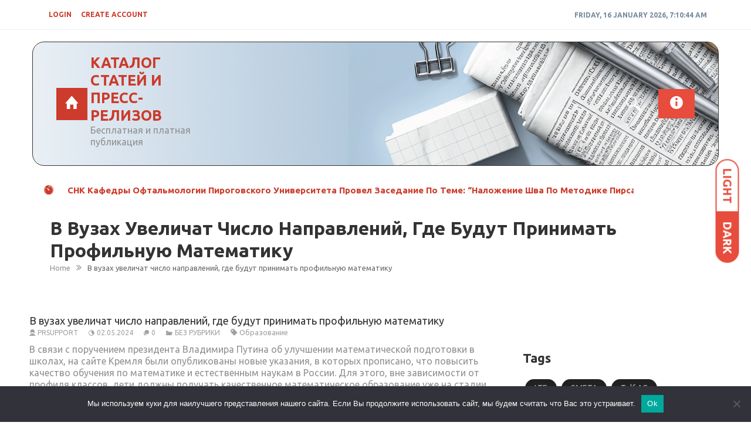

--- FILE ---
content_type: text/html; charset=UTF-8
request_url: https://1click-press.ru/02.05.2024/v-vuzakh-uvelichat-chislo-napravlenijj-gde-budut-pr-t76.htm
body_size: 30739
content:
<!DOCTYPE html>
<html lang="ru-RU" itemscope="itemscope" itemtype="http://schema.org/Article" >
<head>
<meta charset="UTF-8">
<meta name="viewport" content="width=device-width, initial-scale=1">
<link rel="profile" href="http://gmpg.org/xfn/11">
<link rel="pingback" href="https://1click-press.ru/xmlrpc.php">

<title>В вузах увеличат число направлений, где будут принимать профильную математику &#8211; Каталог статей и пресс-релизов</title>
<meta name='robots' content='max-image-preview:large' />
	<style>img:is([sizes="auto" i], [sizes^="auto," i]) { contain-intrinsic-size: 3000px 1500px }</style>
	<link rel='dns-prefetch' href='//fonts.googleapis.com' />
<link rel="alternate" type="application/rss+xml" title="Каталог статей и пресс-релизов &raquo; Feed" href="https://1click-press.ru/feed" />
<link rel="alternate" type="application/rss+xml" title="Каталог статей и пресс-релизов &raquo; Comments Feed" href="https://1click-press.ru/comments/feed" />
<link rel="alternate" type="application/rss+xml" title="Каталог статей и пресс-релизов &raquo; В вузах увеличат число направлений, где будут принимать профильную математику Comments Feed" href="https://1click-press.ru/02.05.2024/v-vuzakh-uvelichat-chislo-napravlenijj-gde-budut-pr-t76.htm/feed" />
<script type="text/javascript">
/* <![CDATA[ */
window._wpemojiSettings = {"baseUrl":"https:\/\/s.w.org\/images\/core\/emoji\/15.1.0\/72x72\/","ext":".png","svgUrl":"https:\/\/s.w.org\/images\/core\/emoji\/15.1.0\/svg\/","svgExt":".svg","source":{"concatemoji":"https:\/\/1click-press.ru\/wp-includes\/js\/wp-emoji-release.min.js?ver=6.8.1"}};
/*! This file is auto-generated */
!function(i,n){var o,s,e;function c(e){try{var t={supportTests:e,timestamp:(new Date).valueOf()};sessionStorage.setItem(o,JSON.stringify(t))}catch(e){}}function p(e,t,n){e.clearRect(0,0,e.canvas.width,e.canvas.height),e.fillText(t,0,0);var t=new Uint32Array(e.getImageData(0,0,e.canvas.width,e.canvas.height).data),r=(e.clearRect(0,0,e.canvas.width,e.canvas.height),e.fillText(n,0,0),new Uint32Array(e.getImageData(0,0,e.canvas.width,e.canvas.height).data));return t.every(function(e,t){return e===r[t]})}function u(e,t,n){switch(t){case"flag":return n(e,"\ud83c\udff3\ufe0f\u200d\u26a7\ufe0f","\ud83c\udff3\ufe0f\u200b\u26a7\ufe0f")?!1:!n(e,"\ud83c\uddfa\ud83c\uddf3","\ud83c\uddfa\u200b\ud83c\uddf3")&&!n(e,"\ud83c\udff4\udb40\udc67\udb40\udc62\udb40\udc65\udb40\udc6e\udb40\udc67\udb40\udc7f","\ud83c\udff4\u200b\udb40\udc67\u200b\udb40\udc62\u200b\udb40\udc65\u200b\udb40\udc6e\u200b\udb40\udc67\u200b\udb40\udc7f");case"emoji":return!n(e,"\ud83d\udc26\u200d\ud83d\udd25","\ud83d\udc26\u200b\ud83d\udd25")}return!1}function f(e,t,n){var r="undefined"!=typeof WorkerGlobalScope&&self instanceof WorkerGlobalScope?new OffscreenCanvas(300,150):i.createElement("canvas"),a=r.getContext("2d",{willReadFrequently:!0}),o=(a.textBaseline="top",a.font="600 32px Arial",{});return e.forEach(function(e){o[e]=t(a,e,n)}),o}function t(e){var t=i.createElement("script");t.src=e,t.defer=!0,i.head.appendChild(t)}"undefined"!=typeof Promise&&(o="wpEmojiSettingsSupports",s=["flag","emoji"],n.supports={everything:!0,everythingExceptFlag:!0},e=new Promise(function(e){i.addEventListener("DOMContentLoaded",e,{once:!0})}),new Promise(function(t){var n=function(){try{var e=JSON.parse(sessionStorage.getItem(o));if("object"==typeof e&&"number"==typeof e.timestamp&&(new Date).valueOf()<e.timestamp+604800&&"object"==typeof e.supportTests)return e.supportTests}catch(e){}return null}();if(!n){if("undefined"!=typeof Worker&&"undefined"!=typeof OffscreenCanvas&&"undefined"!=typeof URL&&URL.createObjectURL&&"undefined"!=typeof Blob)try{var e="postMessage("+f.toString()+"("+[JSON.stringify(s),u.toString(),p.toString()].join(",")+"));",r=new Blob([e],{type:"text/javascript"}),a=new Worker(URL.createObjectURL(r),{name:"wpTestEmojiSupports"});return void(a.onmessage=function(e){c(n=e.data),a.terminate(),t(n)})}catch(e){}c(n=f(s,u,p))}t(n)}).then(function(e){for(var t in e)n.supports[t]=e[t],n.supports.everything=n.supports.everything&&n.supports[t],"flag"!==t&&(n.supports.everythingExceptFlag=n.supports.everythingExceptFlag&&n.supports[t]);n.supports.everythingExceptFlag=n.supports.everythingExceptFlag&&!n.supports.flag,n.DOMReady=!1,n.readyCallback=function(){n.DOMReady=!0}}).then(function(){return e}).then(function(){var e;n.supports.everything||(n.readyCallback(),(e=n.source||{}).concatemoji?t(e.concatemoji):e.wpemoji&&e.twemoji&&(t(e.twemoji),t(e.wpemoji)))}))}((window,document),window._wpemojiSettings);
/* ]]> */
</script>
<style id='wp-emoji-styles-inline-css' type='text/css'>

	img.wp-smiley, img.emoji {
		display: inline !important;
		border: none !important;
		box-shadow: none !important;
		height: 1em !important;
		width: 1em !important;
		margin: 0 0.07em !important;
		vertical-align: -0.1em !important;
		background: none !important;
		padding: 0 !important;
	}
</style>
<link rel='stylesheet' id='wp-block-library-css' href='https://1click-press.ru/wp-includes/css/dist/block-library/style.min.css?ver=6.8.1' type='text/css' media='all' />
<style id='classic-theme-styles-inline-css' type='text/css'>
/*! This file is auto-generated */
.wp-block-button__link{color:#fff;background-color:#32373c;border-radius:9999px;box-shadow:none;text-decoration:none;padding:calc(.667em + 2px) calc(1.333em + 2px);font-size:1.125em}.wp-block-file__button{background:#32373c;color:#fff;text-decoration:none}
</style>
<style id='global-styles-inline-css' type='text/css'>
:root{--wp--preset--aspect-ratio--square: 1;--wp--preset--aspect-ratio--4-3: 4/3;--wp--preset--aspect-ratio--3-4: 3/4;--wp--preset--aspect-ratio--3-2: 3/2;--wp--preset--aspect-ratio--2-3: 2/3;--wp--preset--aspect-ratio--16-9: 16/9;--wp--preset--aspect-ratio--9-16: 9/16;--wp--preset--color--black: #000000;--wp--preset--color--cyan-bluish-gray: #abb8c3;--wp--preset--color--white: #ffffff;--wp--preset--color--pale-pink: #f78da7;--wp--preset--color--vivid-red: #cf2e2e;--wp--preset--color--luminous-vivid-orange: #ff6900;--wp--preset--color--luminous-vivid-amber: #fcb900;--wp--preset--color--light-green-cyan: #7bdcb5;--wp--preset--color--vivid-green-cyan: #00d084;--wp--preset--color--pale-cyan-blue: #8ed1fc;--wp--preset--color--vivid-cyan-blue: #0693e3;--wp--preset--color--vivid-purple: #9b51e0;--wp--preset--gradient--vivid-cyan-blue-to-vivid-purple: linear-gradient(135deg,rgba(6,147,227,1) 0%,rgb(155,81,224) 100%);--wp--preset--gradient--light-green-cyan-to-vivid-green-cyan: linear-gradient(135deg,rgb(122,220,180) 0%,rgb(0,208,130) 100%);--wp--preset--gradient--luminous-vivid-amber-to-luminous-vivid-orange: linear-gradient(135deg,rgba(252,185,0,1) 0%,rgba(255,105,0,1) 100%);--wp--preset--gradient--luminous-vivid-orange-to-vivid-red: linear-gradient(135deg,rgba(255,105,0,1) 0%,rgb(207,46,46) 100%);--wp--preset--gradient--very-light-gray-to-cyan-bluish-gray: linear-gradient(135deg,rgb(238,238,238) 0%,rgb(169,184,195) 100%);--wp--preset--gradient--cool-to-warm-spectrum: linear-gradient(135deg,rgb(74,234,220) 0%,rgb(151,120,209) 20%,rgb(207,42,186) 40%,rgb(238,44,130) 60%,rgb(251,105,98) 80%,rgb(254,248,76) 100%);--wp--preset--gradient--blush-light-purple: linear-gradient(135deg,rgb(255,206,236) 0%,rgb(152,150,240) 100%);--wp--preset--gradient--blush-bordeaux: linear-gradient(135deg,rgb(254,205,165) 0%,rgb(254,45,45) 50%,rgb(107,0,62) 100%);--wp--preset--gradient--luminous-dusk: linear-gradient(135deg,rgb(255,203,112) 0%,rgb(199,81,192) 50%,rgb(65,88,208) 100%);--wp--preset--gradient--pale-ocean: linear-gradient(135deg,rgb(255,245,203) 0%,rgb(182,227,212) 50%,rgb(51,167,181) 100%);--wp--preset--gradient--electric-grass: linear-gradient(135deg,rgb(202,248,128) 0%,rgb(113,206,126) 100%);--wp--preset--gradient--midnight: linear-gradient(135deg,rgb(2,3,129) 0%,rgb(40,116,252) 100%);--wp--preset--font-size--small: 13px;--wp--preset--font-size--medium: 20px;--wp--preset--font-size--large: 36px;--wp--preset--font-size--x-large: 42px;--wp--preset--spacing--20: 0.44rem;--wp--preset--spacing--30: 0.67rem;--wp--preset--spacing--40: 1rem;--wp--preset--spacing--50: 1.5rem;--wp--preset--spacing--60: 2.25rem;--wp--preset--spacing--70: 3.38rem;--wp--preset--spacing--80: 5.06rem;--wp--preset--shadow--natural: 6px 6px 9px rgba(0, 0, 0, 0.2);--wp--preset--shadow--deep: 12px 12px 50px rgba(0, 0, 0, 0.4);--wp--preset--shadow--sharp: 6px 6px 0px rgba(0, 0, 0, 0.2);--wp--preset--shadow--outlined: 6px 6px 0px -3px rgba(255, 255, 255, 1), 6px 6px rgba(0, 0, 0, 1);--wp--preset--shadow--crisp: 6px 6px 0px rgba(0, 0, 0, 1);}:where(.is-layout-flex){gap: 0.5em;}:where(.is-layout-grid){gap: 0.5em;}body .is-layout-flex{display: flex;}.is-layout-flex{flex-wrap: wrap;align-items: center;}.is-layout-flex > :is(*, div){margin: 0;}body .is-layout-grid{display: grid;}.is-layout-grid > :is(*, div){margin: 0;}:where(.wp-block-columns.is-layout-flex){gap: 2em;}:where(.wp-block-columns.is-layout-grid){gap: 2em;}:where(.wp-block-post-template.is-layout-flex){gap: 1.25em;}:where(.wp-block-post-template.is-layout-grid){gap: 1.25em;}.has-black-color{color: var(--wp--preset--color--black) !important;}.has-cyan-bluish-gray-color{color: var(--wp--preset--color--cyan-bluish-gray) !important;}.has-white-color{color: var(--wp--preset--color--white) !important;}.has-pale-pink-color{color: var(--wp--preset--color--pale-pink) !important;}.has-vivid-red-color{color: var(--wp--preset--color--vivid-red) !important;}.has-luminous-vivid-orange-color{color: var(--wp--preset--color--luminous-vivid-orange) !important;}.has-luminous-vivid-amber-color{color: var(--wp--preset--color--luminous-vivid-amber) !important;}.has-light-green-cyan-color{color: var(--wp--preset--color--light-green-cyan) !important;}.has-vivid-green-cyan-color{color: var(--wp--preset--color--vivid-green-cyan) !important;}.has-pale-cyan-blue-color{color: var(--wp--preset--color--pale-cyan-blue) !important;}.has-vivid-cyan-blue-color{color: var(--wp--preset--color--vivid-cyan-blue) !important;}.has-vivid-purple-color{color: var(--wp--preset--color--vivid-purple) !important;}.has-black-background-color{background-color: var(--wp--preset--color--black) !important;}.has-cyan-bluish-gray-background-color{background-color: var(--wp--preset--color--cyan-bluish-gray) !important;}.has-white-background-color{background-color: var(--wp--preset--color--white) !important;}.has-pale-pink-background-color{background-color: var(--wp--preset--color--pale-pink) !important;}.has-vivid-red-background-color{background-color: var(--wp--preset--color--vivid-red) !important;}.has-luminous-vivid-orange-background-color{background-color: var(--wp--preset--color--luminous-vivid-orange) !important;}.has-luminous-vivid-amber-background-color{background-color: var(--wp--preset--color--luminous-vivid-amber) !important;}.has-light-green-cyan-background-color{background-color: var(--wp--preset--color--light-green-cyan) !important;}.has-vivid-green-cyan-background-color{background-color: var(--wp--preset--color--vivid-green-cyan) !important;}.has-pale-cyan-blue-background-color{background-color: var(--wp--preset--color--pale-cyan-blue) !important;}.has-vivid-cyan-blue-background-color{background-color: var(--wp--preset--color--vivid-cyan-blue) !important;}.has-vivid-purple-background-color{background-color: var(--wp--preset--color--vivid-purple) !important;}.has-black-border-color{border-color: var(--wp--preset--color--black) !important;}.has-cyan-bluish-gray-border-color{border-color: var(--wp--preset--color--cyan-bluish-gray) !important;}.has-white-border-color{border-color: var(--wp--preset--color--white) !important;}.has-pale-pink-border-color{border-color: var(--wp--preset--color--pale-pink) !important;}.has-vivid-red-border-color{border-color: var(--wp--preset--color--vivid-red) !important;}.has-luminous-vivid-orange-border-color{border-color: var(--wp--preset--color--luminous-vivid-orange) !important;}.has-luminous-vivid-amber-border-color{border-color: var(--wp--preset--color--luminous-vivid-amber) !important;}.has-light-green-cyan-border-color{border-color: var(--wp--preset--color--light-green-cyan) !important;}.has-vivid-green-cyan-border-color{border-color: var(--wp--preset--color--vivid-green-cyan) !important;}.has-pale-cyan-blue-border-color{border-color: var(--wp--preset--color--pale-cyan-blue) !important;}.has-vivid-cyan-blue-border-color{border-color: var(--wp--preset--color--vivid-cyan-blue) !important;}.has-vivid-purple-border-color{border-color: var(--wp--preset--color--vivid-purple) !important;}.has-vivid-cyan-blue-to-vivid-purple-gradient-background{background: var(--wp--preset--gradient--vivid-cyan-blue-to-vivid-purple) !important;}.has-light-green-cyan-to-vivid-green-cyan-gradient-background{background: var(--wp--preset--gradient--light-green-cyan-to-vivid-green-cyan) !important;}.has-luminous-vivid-amber-to-luminous-vivid-orange-gradient-background{background: var(--wp--preset--gradient--luminous-vivid-amber-to-luminous-vivid-orange) !important;}.has-luminous-vivid-orange-to-vivid-red-gradient-background{background: var(--wp--preset--gradient--luminous-vivid-orange-to-vivid-red) !important;}.has-very-light-gray-to-cyan-bluish-gray-gradient-background{background: var(--wp--preset--gradient--very-light-gray-to-cyan-bluish-gray) !important;}.has-cool-to-warm-spectrum-gradient-background{background: var(--wp--preset--gradient--cool-to-warm-spectrum) !important;}.has-blush-light-purple-gradient-background{background: var(--wp--preset--gradient--blush-light-purple) !important;}.has-blush-bordeaux-gradient-background{background: var(--wp--preset--gradient--blush-bordeaux) !important;}.has-luminous-dusk-gradient-background{background: var(--wp--preset--gradient--luminous-dusk) !important;}.has-pale-ocean-gradient-background{background: var(--wp--preset--gradient--pale-ocean) !important;}.has-electric-grass-gradient-background{background: var(--wp--preset--gradient--electric-grass) !important;}.has-midnight-gradient-background{background: var(--wp--preset--gradient--midnight) !important;}.has-small-font-size{font-size: var(--wp--preset--font-size--small) !important;}.has-medium-font-size{font-size: var(--wp--preset--font-size--medium) !important;}.has-large-font-size{font-size: var(--wp--preset--font-size--large) !important;}.has-x-large-font-size{font-size: var(--wp--preset--font-size--x-large) !important;}
:where(.wp-block-post-template.is-layout-flex){gap: 1.25em;}:where(.wp-block-post-template.is-layout-grid){gap: 1.25em;}
:where(.wp-block-columns.is-layout-flex){gap: 2em;}:where(.wp-block-columns.is-layout-grid){gap: 2em;}
:root :where(.wp-block-pullquote){font-size: 1.5em;line-height: 1.6;}
</style>
<link rel='stylesheet' id='custom-comments-css-css' href='https://1click-press.ru/wp-content/plugins/bka-single/asset/styles.css?ver=6.8.1' type='text/css' media='all' />
<link rel='stylesheet' id='cookie-notice-front-css' href='https://1click-press.ru/wp-content/plugins/cookie-notice/css/front.min.css?ver=2.4.16' type='text/css' media='all' />
<link rel='stylesheet' id='spidermag-fonts-css' href='https://fonts.googleapis.com/css?family=Ubuntu%3A300%2C300i%2C400%2C400i%2C500%2C500i%2C700%2C700i%7COpen%2BSans%3A300%2C300i%2C400%2C400i%2C600%2C600i%2C700%2C700i%2C800%2C800i%7CPlayfair%2BDisplay%3A400%2C400i%2C700%2C700i%2C900%2C900i%7CRoboto%3A100%2C+300%2C400%2C400i%2C700%2C700i%2C900%2C900i&#038;subset=latin%2Clatin-ext&#038;ver=1.0.3' type='text/css' media='all' />
<link rel='stylesheet' id='bootstrap-css' href='https://1click-press.ru/wp-content/themes/spidermag/assets/library/bootstrap/css/bootstrap.min.css?ver=6.8.1' type='text/css' media='all' />
<link rel='stylesheet' id='font-awesome-css' href='https://1click-press.ru/wp-content/themes/spidermag/assets/library/font-awesome/css/font-awesome.min.css?ver=6.8.1' type='text/css' media='all' />
<link rel='stylesheet' id='ionicons-css' href='https://1click-press.ru/wp-content/themes/spidermag/assets/library/ionicons/css/ionicons.min.css?ver=6.8.1' type='text/css' media='all' />
<link rel='stylesheet' id='lightslider-css' href='https://1click-press.ru/wp-content/themes/spidermag/assets/library/lightslider/css/lightslider.min.css?ver=6.8.1' type='text/css' media='all' />
<link rel='stylesheet' id='animate-css' href='https://1click-press.ru/wp-content/themes/spidermag/assets/library/animate/css/animate.min.css?ver=6.8.1' type='text/css' media='all' />
<link rel='stylesheet' id='spidermag-responsive-css' href='https://1click-press.ru/wp-content/themes/spidermag/assets/css/responsive.css?ver=6.8.1' type='text/css' media='all' />
<link rel='stylesheet' id='magnific-popup-css' href='https://1click-press.ru/wp-content/themes/spidermag/assets/library/magnific-popup/css/magnific-popup.css?ver=6.8.1' type='text/css' media='all' />
<link rel='stylesheet' id='sparklethemes-mobile-menu-css' href='https://1click-press.ru/wp-content/themes/spidermag/spidermag/mobile-menu/mobile-menu.css?ver=1' type='text/css' media='all' />
<link rel='stylesheet' id='spidermag-parent-style-css' href='https://1click-press.ru/wp-content/themes/spidermag/style.css?ver=1.0.3' type='text/css' media='all' />
<link rel='stylesheet' id='black-magazine-style-css' href='https://1click-press.ru/wp-content/themes/1cl-magazine/style.css?ver=6.8.1' type='text/css' media='all' />
<script type="text/javascript" id="cookie-notice-front-js-before">
/* <![CDATA[ */
var cnArgs = {"ajaxUrl":"https:\/\/1click-press.ru\/wp-admin\/admin-ajax.php","nonce":"49bdf74b01","hideEffect":"fade","position":"bottom","onScroll":false,"onScrollOffset":100,"onClick":false,"cookieName":"cookie_notice_accepted","cookieTime":2592000,"cookieTimeRejected":2592000,"globalCookie":false,"redirection":false,"cache":false,"revokeCookies":false,"revokeCookiesOpt":"automatic"};
/* ]]> */
</script>
<script type="text/javascript" src="https://1click-press.ru/wp-content/plugins/cookie-notice/js/front.min.js?ver=2.4.16" id="cookie-notice-front-js"></script>
<script type="text/javascript" src="https://1click-press.ru/wp-includes/js/jquery/jquery.min.js?ver=3.7.1" id="jquery-core-js"></script>
<script type="text/javascript" src="https://1click-press.ru/wp-includes/js/jquery/jquery-migrate.min.js?ver=3.4.1" id="jquery-migrate-js"></script>
<!--[if lt IE 9]>
<script type="text/javascript" src="https://1click-press.ru/wp-content/themes/spidermag/assets/library/html5shiv/html5shiv.min.js?ver=1.0.3" id="html5-js"></script>
<![endif]-->
<!--[if lt IE 9]>
<script type="text/javascript" src="https://1click-press.ru/wp-content/themes/spidermag/assets/library/respond/respond.min.js?ver=1.0.3" id="respond-js"></script>
<![endif]-->
<script type="text/javascript" src="https://1click-press.ru/wp-content/themes/spidermag/assets/library/animate/js/wow.min.js?ver=1" id="wow-js"></script>
<script type="text/javascript" src="https://1click-press.ru/wp-content/themes/spidermag/assets/library/magnific-popup/js/jquery.magnific-popup.min.js?ver=1" id="jquery-magnific-popup-js"></script>
<script type="text/javascript" src="https://1click-press.ru/wp-content/themes/spidermag/assets/library/enquire/js/enquire.min.js?ver=1" id="enquire-js"></script>
<script type="text/javascript" src="https://1click-press.ru/wp-content/themes/spidermag/spidermag/mobile-menu/navigation.js?ver=1" id="sparkletheme-navigation-js"></script>
<link rel="https://api.w.org/" href="https://1click-press.ru/wp-json/" /><link rel="alternate" title="JSON" type="application/json" href="https://1click-press.ru/wp-json/wp/v2/posts/57212" /><link rel="EditURI" type="application/rsd+xml" title="RSD" href="https://1click-press.ru/xmlrpc.php?rsd" />
<meta name="generator" content="WordPress 6.8.1" />
<link rel="canonical" href="https://1click-press.ru/02.05.2024/v-vuzakh-uvelichat-chislo-napravlenijj-gde-budut-pr-t76.htm" />
<link rel='shortlink' href='https://1click-press.ru/?p=57212' />
<link rel="alternate" title="oEmbed (JSON)" type="application/json+oembed" href="https://1click-press.ru/wp-json/oembed/1.0/embed?url=https%3A%2F%2F1click-press.ru%2F02.05.2024%2Fv-vuzakh-uvelichat-chislo-napravlenijj-gde-budut-pr-t76.htm" />
<meta name="description" content="В связи с поручением президента Владимира Путина об улучшении математической подготовки в школах, на сайте Кремля были опубликованы новые указания, в которых прописано, что повысить качество обучения по математике и естественным наукам в России. ">            <style type='text/css'>
                .no-js #loader {
                    display: none; 
                }
                .js #loader { 
                    display: block;
                    position: absolute; 
                    left: 100px; 
                    top: 0; 
                }
                .spidermag-preloader {
                    position: fixed;
                    left: 0px;
                    top: 0px;
                    width: 100%;
                    height: 100%;
                    z-index: 9999999;
                    background: url('https://1click-press.ru/wp-content/themes/spidermag/assets/images/preloader/default.gif') center no-repeat #fff;
                }
            </style>
        </head>

<body class="wp-singular post-template-default single single-post postid-57212 single-format-standard wp-theme-spidermag wp-child-theme-1cl-magazine cookies-not-set group-blog columns-3">

            <a class="skip-link screen-reader-text" href="#main">Skip to content</a>
                <header id="masthead" class="site-header" role="banner">        
            <div class="header-container">
                <div class="header-toolbar">
            <div class="container">
                <div class="row">
                    <div class="col-md-16 text-uppercase flex-center">                        
                        <div class="col-sm-10 col-xs-16">

                            <div class="topmain-nav" id="top-nav">                            
                                
                                                <li><a class="open-popup-link" href="#log-in" data-effect="mfp-zoom-in">login</a></li>
                                        
                                                                                        
                                                <li><a class="open-popup-link" href="#create-account" data-effect="mfp-zoom-in">create account</a></li>
                                        
                                        

                        
                            </div>
                        </div><!-- top header left section -->

                        <div class="col-sm-6 col-xs-16  ">                           
                                                            
                                <div class="list-inline pull-right"> 
                                    <div id="time-date"></div>
                                </div>

                                                    </div><!-- top header right section -->

                    </div>
                </div> <!-- .row -->
            </div><!-- .container -->
        </div><!-- Top header section end -->
                    <div class="sticky-header">
                <div class="container header">
                    <div class="row sm-flex">
                        <div class="col-sm-8 col-md-4">
                            <div class="site-branding flex">
                                                                        <a href="https://1click-press.ru/" title="Каталог статей и пресс-релизов" class="spider-home spider-home-active ion-home">&nbsp;</a>
                                    
                                        

                                <div class="spidermag-logo">
                                                                    </div>
                                                                <div class="spidermag-logotitle">
                                    <h1 class="site-title">
                                        <a href="https://1click-press.ru/" rel="home">
                                            Каталог статей и пресс-релизов                                        </a>
                                    </h1>
                                                                                <p class="buzz-site-description site-description">Бесплатная и платная публикация</p>
                                                                    </div>
                                                            </div>
                        </div><!-- header main logo section -->

                        <div class="col-sm-8 col-md-12">
                            <div class="navbar-header">
                                <button type="button" class="navbar-toggle collapsed" data-toggle-target=".header-mobile-menu"  data-toggle-body-class="showing-menu-modal" aria-expanded="false" data-set-focus=".close-nav-toggle">
                                        <span class="sr-only">Toggle navigation</span>
                                        <span class="icon-bar"></span>
                                        <span class="icon-bar"></span> 
                                        <span class="icon-bar"></span>
                                </button>
                            </div>
                            <div class="navbar-wrapper flex">
                            <div class="collapse navbar-collapse" id="navbar-collapse">
                                <nav class="box-header-nav main-menu-wapper" aria-label="Main Menu" role="navigation">
                                            <div class="navbar-left spidermag-default-menu">
            >
        </div>
                                    </nav>
                            </div> <!-- collapse navbar-collapse -->

                            <div class="right-side-container">
                                
                                                                    <a href="javascript:;" class="toggle-search pull-right"><span class="ion-android-search"></span></a>
                                                                
                                <a href="javascript:;" class="toggle-btn-header pull-right sidebar-modal-btn" data-toggle-target=".sidebar-modal"  data-toggle-body-class="showing-menu-modal" aria-expanded="false" data-set-focus=".close-nav-toggle-sidebar"><span class="ion-android-information"></span></a>

                            </div>
                            </div>
                        </div><!-- header ads section -->
                    </div> <!-- .row -->
                </div><!-- container --><!-- header end -->    

                <div class="nav-search-outer">
                    <div class="search-container ">
                        <div class="container">
                            <form method="get" class="search-form" action="https://1click-press.ru/">
                                <input type="search" name="s" id="search-bar" placeholder="Type &amp; Hit Enter.." value="" autocomplete="off">
                            </form>
                        </div>
                    </div><!-- search end -->
                </div><!-- nav and search end-->
            </div><!-- sticky header end -->
                    </div>
        </header><!-- #masthead -->
        


    <div class="container">
        <div class="hot-news">
            <div class="row width-100 flex-center">
                
                                    <span class="ion-ios7-timer icon-news pull-left"></span>
                                          <ul id="js-news" class="js-hidden js-news">
                            <li class="news-item">
                    <a href="https://1click-press.ru/16.01.2026/snk-kafedry-oftalmologii-pirogovskogo-un-01f72.htm" title="СНК кафедры офтальмологии Пироговского Университета провел заседание по теме: &#8220;Наложение шва по методике Пирса&#8221;">
                        СНК кафедры офтальмологии Пироговского Университета провел заседание по теме: &#8220;Наложение шва по методике Пирса&#8221;                    </a>
                </li>
                            <li class="news-item">
                    <a href="https://1click-press.ru/16.01.2026/snk-kafedry-oftalmologii-pirogovskogo-univer-i1wal.htm" title="СНК кафедры офтальмологии Пироговского Университета принял участие в IX Всероссийской научно-практической конференции &#8220;Топографическая анатомия и хирургия органа зрения&#8221;">
                        СНК кафедры офтальмологии Пироговского Университета принял участие в IX Всероссийской научно-практической конференции &#8220;Топографическая анатомия и хирургия органа зрения&#8221;                    </a>
                </li>
                            <li class="news-item">
                    <a href="https://1click-press.ru/16.01.2026/snk-kafedry-oftalmologii-pirogovskogo-universiteta-prinyal-uchas-28im.htm" title="СНК кафедры офтальмологии Пироговского Университета принял участие в IX Всероссийском учебно-методическом конкурсе &#8220;Топографическая анатомия и хирургия органа зрения&#8221;">
                        СНК кафедры офтальмологии Пироговского Университета принял участие в IX Всероссийском учебно-методическом конкурсе &#8220;Топографическая анатомия и хирургия органа зрения&#8221;                    </a>
                </li>
                            <li class="news-item">
                    <a href="https://1click-press.ru/16.01.2026/snk-kafedry-oftalmologii-pirogovskogo-universite-pu.htm" title="СНК кафедры офтальмологии Пироговского Университета провел заседание по теме: &#8220;Ключевые микрохирургические навыки&#8221;">
                        СНК кафедры офтальмологии Пироговского Университета провел заседание по теме: &#8220;Ключевые микрохирургические навыки&#8221;                    </a>
                </li>
                            <li class="news-item">
                    <a href="https://1click-press.ru/16.01.2026/9882340-snk-kafedry-oftalmologii-pirogovskogo-u-q8row.htm" title="СНК кафедры офтальмологии Пироговского Университета провел заседание по теме: &#8220;Возрастная макулярная дегенерация&#8221;">
                        СНК кафедры офтальмологии Пироговского Университета провел заседание по теме: &#8220;Возрастная макулярная дегенерация&#8221;                    </a>
                </li>
                            <li class="news-item">
                    <a href="https://1click-press.ru/16.01.2026/snk-kafedry-oftalmologii-pirogovskogo-un-b1no3.htm" title="СНК кафедры офтальмологии Пироговского Университета провел заседание по теме: &#8220;Ишемическая оптическая нейропатия&#8221;">
                        СНК кафедры офтальмологии Пироговского Университета провел заседание по теме: &#8220;Ишемическая оптическая нейропатия&#8221;                    </a>
                </li>
                            <li class="news-item">
                    <a href="https://1click-press.ru/16.01.2026/snk-kafedry-oftalmologii-pirogovskogo-universiteta-provel-pr-k9.htm" title="СНК кафедры офтальмологии Пироговского Университета провел практическое занятие под руководством преподавателя кафедры Андрея Львовича Демидова">
                        СНК кафедры офтальмологии Пироговского Университета провел практическое занятие под руководством преподавателя кафедры Андрея Львовича Демидова                    </a>
                </li>
                            <li class="news-item">
                    <a href="https://1click-press.ru/16.01.2026/snk-kafedry-oftalmologii-pirogovskogo-universiteta-provel-zas-98.htm" title="СНК кафедры офтальмологии Пироговского Университета провел заседание по теме: &#8220;Глаукома&#8221;">
                        СНК кафедры офтальмологии Пироговского Университета провел заседание по теме: &#8220;Глаукома&#8221;                    </a>
                </li>
                            <li class="news-item">
                    <a href="https://1click-press.ru/16.01.2026/snk-kafedry-oftalmologii-pirogovskogo-universiteta-prove-3ut2.htm" title="СНК кафедры офтальмологии Пироговского Университета провел практические на базе учебного центра МАСЦ РНИМУ">
                        СНК кафедры офтальмологии Пироговского Университета провел практические на базе учебного центра МАСЦ РНИМУ                    </a>
                </li>
                            <li class="news-item">
                    <a href="https://1click-press.ru/16.01.2026/bolee-bespilotnykh-gruzovikov-budut-rabota-fu0.htm" title="Более 300 беспилотных грузовиков будут работать на дорогах России к 2028 году">
                        Более 300 беспилотных грузовиков будут работать на дорогах России к 2028 году                    </a>
                </li>
                      </ul>
                  
            </div><!-- row -->
        </div><!-- col-sm-16 -->
    </div><!-- container -->

    <div class="container">
      <div id="custom-header">
        <div class="custom-header-wrapper">
                          <h1 class="page-title">В вузах увеличат число направлений, где будут принимать профильную математику</h1>
              <div id="breadcrumb">
                <div role="navigation" aria-label="Breadcrumbs" class="breadcrumb-trail breadcrumbs" itemprop="breadcrumb"><ul class="trail-items" itemscope itemtype="http://schema.org/BreadcrumbList"><meta name="numberOfItems" content="2" /><meta name="itemListOrder" content="Ascending" /><li itemprop="itemListElement" itemscope itemtype="http://schema.org/ListItem" class="trail-item trail-begin"><a href="https://1click-press.ru" rel="home"><span itemprop="name">Home</span></a><meta itemprop="position" content="1" /></li><li itemprop="itemListElement" itemscope itemtype="http://schema.org/ListItem" class="trail-item trail-end"><span itemprop="name">В вузах увеличат число направлений, где будут принимать профильную математику</span><meta itemprop="position" content="2" /></li></ul></div>                              </div>
                    </div>
      </div>
    </div>
  
<!-- End Screen Width Post feature image section -->

<!-- End Other Remaining Post feature image section -->
<div class="container blogging-style">
  <div class="row">
    <!-- Start Standard Post feature image section -->
    <!-- End Standard Post feature image section -->


    <!-- mid sec end --> 


    <div class="col-lg-11 col-md-11 col-sm-11 col-xs-16 pull-left">
      <div class="row"> 
        <div class="col-sm-16">
          <div class="row">
            
              
<div id="post-57212" class="col-sm-16 wow fadeInDown animated post-57212 post type-post status-publish format-standard hentry category-1 tag-obrazovanie" data-wow-delay="0.3s">
  <div class="row">

    <!-- postmeta section -->
    <div class="sec-info">
         
          <h3> В вузах увеличат число направлений, где будут принимать профильную математику</h3>
          <div class="text-danger sub-info-bordered">
            
          <div class="author"><span class="ion-android-contact icon"></span><a href="https://1click-press.ru/author/prsupport" title="Posts by PRSupport" rel="author">PRSupport</a></div>
        
                  
          
          <div class="author"><span class="ion-android-data icon"></span><a href="https://1click-press.ru/02.05.2024/v-vuzakh-uvelichat-chislo-napravlenijj-gde-budut-pr-t76.htm">02.05.2024</a></div>
        
                  
          <div class="author"><span class="ion-chatbubbles icon"></span><a href="https://1click-press.ru/02.05.2024/v-vuzakh-uvelichat-chislo-napravlenijj-gde-budut-pr-t76.htm#respond">0</a></div>
        
                  
          <div class="author"><span class="ion-android-folder icon"></span><a href="https://1click-press.ru/category/%d0%b1%d0%b5%d0%b7-%d1%80%d1%83%d0%b1%d1%80%d0%b8%d0%ba%d0%b8" rel="category tag">Без рубрики</a></div>
        
                  
          <div class="category"><span class="ion-pricetag icon"></span><a href="https://1click-press.ru/tag/obrazovanie" rel="tag">образование</a></div>        
         
          </div>
        <div id='body_218155_miss_1'></div> <p><span nostyle=" white; color: rgb(74, 74, 74);">В связи с поручением президента Владимира Путина об улучшении математической подготовки в школах, на сайте Кремля были опубликованы новые указания, в которых прописано, что повысить качество обучения по математике и естественным наукам в России. Для этого, вне зависимости от профиля классов, дети должны получать качественное математическое образование уже на стадии школьного обучения.</span></p><p><span nostyle=" rgb(74, 74, 74);"> </span></p><p><span nostyle=" rgb(74, 74, 74);"> </span><span nostyle=" rgb(74, 74, 74); background-color: white;">Правительству было предложено представить план по улучшению преподавания математики в школах до 1 июня. В этом плане должны быть разработаны меры по подготовке квалифицированных учителей и решение проблемы нехватки преподавателей-предметников, - обратил внимание эксперт Среднерусского института управления – филиала РАНХиГС Сергей Федотов. </span></p><p><span nostyle=" rgb(74, 74, 74);"> </span></p><p><span nostyle=" rgb(74, 74, 74);"> </span><span nostyle=" rgb(74, 74, 74); background-color: white;">Помимо этого, Владимир Путин поручил расширить количество направлений и специальностей, где профильная математика будет обязательным предметом при поступлении.</span></p><p><span nostyle=" rgb(74, 74, 74);"> </span></p><p><span nostyle=" rgb(74, 74, 74);"> </span><span nostyle=" rgb(74, 74, 74); background-color: white;">Однако, возник вопрос о целесообразности введения профильной математики в творческие специальности, инициаторы проекта усомнились в необходимости этого. Тем не менее, президент в целом отреагировал на их инициативу положительно.</span></p><p><span nostyle=" rgb(74, 74, 74);"> </span></p><p><span nostyle=" rgb(74, 74, 74);"> </span><span nostyle=" rgb(74, 74, 74); background-color: white;">Санкт-Петербургский государственный университет, возможно, будет первым вузом, в котором ввод профильной математики будет обязательным для всех специальностей.</span></p><p><span nostyle=" rgb(74, 74, 74);"> </span></p><p><span nostyle=" rgb(74, 74, 74);"> </span><span nostyle=" rgb(74, 74, 74); background-color: white;">Стоит отметить, что в настоящее время обязательным предметом ЕГЭ во всех вузах является русский язык. Его сдача требуется не только для поступления, но и для получения аттестата.</span></p><p><span nostyle=" rgb(74, 74, 74);"> </span></p><p><span nostyle=" rgb(74, 74, 74);"> </span><span nostyle=" rgb(74, 74, 74); background-color: white;">В этом году приемная кампания в вузах стартует 20 июня. Продолжительностью впервые выпускники будут иметь возможность пересдать один предмет по выбору, чтобы использовать новый балл при поступлении. Ранее такой возможности у выпускников школ не было.</span></p>
    <p>Комментариев пока нет.</p>
<h4>Прочтите также:</h4><ul><li><a href="https://1click-press.ru/25.04.2024/minstrojj-rossii-dorabotaet-parametry-programmy-36.htm">Минстрой России доработает параметры программы «Семейная ипотека»</a></li><li><a href="https://1click-press.ru/23.04.2024/7509362-ustanovlen-zapret-na-uvolnenie-vdovy-vdovca-v-6c64.htm">Установлен запрет на увольнение вдовы (вдовца) ветерана боевых действий в течение одного года с момента его смерти</a></li><li><a href="https://1click-press.ru/26.04.2024/novost-model-inmortozameshheniya-kak-osnova-nacionalnogo-41.htm">Модель инмортозамещения как основа национального экономического развития</a></li><li><a href="https://1click-press.ru/25.04.2024/2072425-povyshenie-dostupnosti-kultury-dlya-grazhdan-9m0z.htm">Повышение доступности культуры для граждан</a></li><li><a href="https://1click-press.ru/23.04.2024/specialnye-stipendii-dlya-studentov-roditelejj-58.htm">Специальные стипендии для студентов - родителей</a></li></ul><h4>Это интересно:</h4><ul><li><a href="https://1click-press.ru/18.06.2023/7951144-kaliningradskijj-filial-strakhovogo-doma-vsk-otmech-hr2p8.htm">Как было первое имя филиала??</a></li></ul>    </div>
  </div>
</div>

<!-- Author Detail's -->
<div class="author-box">
    <div class="author-info clearfix">
      <div class="col-xs-16 col-sm-4">
          <img alt='' src='https://secure.gravatar.com/avatar/d2bed78cb5c353c81e1d61bf37ada00011707b59e67b46d77a5de19613460ae4?s=160&#038;d=mm&#038;r=g' class='avatar avatar-160 photo' height='160' width='160' />      </div>
      <div class="col-xs-16 col-sm-12">
        <h4>PRSupport</h4>
        <p></p>
        <ul class="list-inline">
                        <li><a href="mailto:prsupport@balin.su"><span class="ion-email"></span></a></li>
                    </ul>
      </div>
    </div>
</div><!-- Author Details section -->

<div class="col-sm-16 wow fadeInUp animated " data-wow-delay="0.5s" data-wow-offset="100">
  
  <div class="main-title-outer">
    <div class="main-title">Related Posts</div>
  </div>

  <div id="owl-lifestyle" class="owlcarousel cS-hidden owl-lifestyle">
          <div class="item topic">
        <div class="box img-thumbnail">
        	<a href="https://1click-press.ru/16.10.2025/tolko-tret-novosibircev-uvereny-v-chestnosti-rabot-4xdv.htm">
            <div class="thumb-box"><span class="ion-pin"></span>
    	    	    <a class="thumbn-block" href="https://1click-press.ru/16.10.2025/tolko-tret-novosibircev-uvereny-v-chestnosti-rabot-4xdv.htm" title="Только треть новосибирцев уверены в честности работодателей" style="background-image: url('https://a1.li8.ru/bg/0824.webp')"></a>
            </div>
          </a>
        </div>        
        <h3><a href="https://1click-press.ru/16.10.2025/tolko-tret-novosibircev-uvereny-v-chestnosti-rabot-4xdv.htm">Только треть новосибирцев уверены в честности работодателей</a></h3>
        <div class="text-danger sub-info-bordered remove-borders">
          <div class="time"><span class="ion-android-data icon"></span><a href="https://1click-press.ru/16.10.2025/tolko-tret-novosibircev-uvereny-v-chestnosti-rabot-4xdv.htm">16.10.2025</a></div>
        	<div class="time"><span class="ion-chatbubbles icon"></span><a href="https://1click-press.ru/16.10.2025/tolko-tret-novosibircev-uvereny-v-chestnosti-rabot-4xdv.htm#respond">0</a></div>
        </div>
      </div>
          <div class="item topic">
        <div class="box img-thumbnail">
        	<a href="https://1click-press.ru/17.06.2025/v-rf-bolee-tys-uchastnikov-studotryadov-budut-rabotat-le-ld.htm">
            <div class="thumb-box"><span class="ion-pin"></span>
    	    	    <a class="thumbn-block" href="https://1click-press.ru/17.06.2025/v-rf-bolee-tys-uchastnikov-studotryadov-budut-rabotat-le-ld.htm" title="В РФ более 400 тыс. участников студотрядов будут работать летом в разных отраслях" style="background-image: url('https://st.business-key.com/i/files/55016/2025/06/1750151774.jpg')"></a>
            </div>
          </a>
        </div>        
        <h3><a href="https://1click-press.ru/17.06.2025/v-rf-bolee-tys-uchastnikov-studotryadov-budut-rabotat-le-ld.htm">В РФ более 400 тыс. участников студотрядов будут работать летом в разных отраслях</a></h3>
        <div class="text-danger sub-info-bordered remove-borders">
          <div class="time"><span class="ion-android-data icon"></span><a href="https://1click-press.ru/17.06.2025/v-rf-bolee-tys-uchastnikov-studotryadov-budut-rabotat-le-ld.htm">17.06.2025</a></div>
        	<div class="time"><span class="ion-chatbubbles icon"></span><a href="https://1click-press.ru/17.06.2025/v-rf-bolee-tys-uchastnikov-studotryadov-budut-rabotat-le-ld.htm#respond">0</a></div>
        </div>
      </div>
          <div class="item topic">
        <div class="box img-thumbnail">
        	<a href="https://1click-press.ru/28.03.2025/uchenye-lehti-razrabotali-model-iskusstvennog-cct0.htm">
            <div class="thumb-box"><span class="ion-pin"></span>
    	    	    <a class="thumbn-block" href="https://1click-press.ru/28.03.2025/uchenye-lehti-razrabotali-model-iskusstvennog-cct0.htm" title="Ученые ЛЭТИ разработали модель «искусственного нейрона», перспективную для создания интерфейсов мозг-компьютер" style="background-image: url('https://a1.li8.ru/bg/0426.webp')"></a>
            </div>
          </a>
        </div>        
        <h3><a href="https://1click-press.ru/28.03.2025/uchenye-lehti-razrabotali-model-iskusstvennog-cct0.htm">Ученые ЛЭТИ разработали модель «искусственного нейрона», перспективную для создания интерфейсов мозг-компьютер</a></h3>
        <div class="text-danger sub-info-bordered remove-borders">
          <div class="time"><span class="ion-android-data icon"></span><a href="https://1click-press.ru/28.03.2025/uchenye-lehti-razrabotali-model-iskusstvennog-cct0.htm">28.03.2025</a></div>
        	<div class="time"><span class="ion-chatbubbles icon"></span><a href="https://1click-press.ru/28.03.2025/uchenye-lehti-razrabotali-model-iskusstvennog-cct0.htm#respond">0</a></div>
        </div>
      </div>
          <div class="item topic">
        <div class="box img-thumbnail">
        	<a href="https://1click-press.ru/10.09.2024/narodnyjj-front-obratilsya-k-glave-karachaevo-cherke-eyhbp.htm">
            <div class="thumb-box"><span class="ion-pin"></span>
    	    	    <a class="thumbn-block" href="https://1click-press.ru/10.09.2024/narodnyjj-front-obratilsya-k-glave-karachaevo-cherke-eyhbp.htm" title="Народный фронт обратился к главе Карачаево-Черкесии с предложением провести полный мониторинг пешеходных мостов" style="background-image: url('https://a1.li8.ru/bg/1205.webp')"></a>
            </div>
          </a>
        </div>        
        <h3><a href="https://1click-press.ru/10.09.2024/narodnyjj-front-obratilsya-k-glave-karachaevo-cherke-eyhbp.htm">Народный фронт обратился к главе Карачаево-Черкесии с предложением провести полный мониторинг пешеходных мостов</a></h3>
        <div class="text-danger sub-info-bordered remove-borders">
          <div class="time"><span class="ion-android-data icon"></span><a href="https://1click-press.ru/10.09.2024/narodnyjj-front-obratilsya-k-glave-karachaevo-cherke-eyhbp.htm">10.09.2024</a></div>
        	<div class="time"><span class="ion-chatbubbles icon"></span><a href="https://1click-press.ru/10.09.2024/narodnyjj-front-obratilsya-k-glave-karachaevo-cherke-eyhbp.htm#respond">0</a></div>
        </div>
      </div>
          <div class="item topic">
        <div class="box img-thumbnail">
        	<a href="https://1click-press.ru/11.09.2024/patentovanie-ot-a-do-ya-doverte-zashhitu-vashejj-in-ym.htm">
            <div class="thumb-box"><span class="ion-pin"></span>
    	    	    <a class="thumbn-block" href="https://1click-press.ru/11.09.2024/patentovanie-ot-a-do-ya-doverte-zashhitu-vashejj-in-ym.htm" title="Патентование от А до Я: доверьте защиту вашей интеллектуальной собственности профессионалам" style="background-image: url('https://a1.li8.ru/bg/0812.webp')"></a>
            </div>
          </a>
        </div>        
        <h3><a href="https://1click-press.ru/11.09.2024/patentovanie-ot-a-do-ya-doverte-zashhitu-vashejj-in-ym.htm">Патентование от А до Я: доверьте защиту вашей интеллектуальной собственности профессионалам</a></h3>
        <div class="text-danger sub-info-bordered remove-borders">
          <div class="time"><span class="ion-android-data icon"></span><a href="https://1click-press.ru/11.09.2024/patentovanie-ot-a-do-ya-doverte-zashhitu-vashejj-in-ym.htm">11.09.2024</a></div>
        	<div class="time"><span class="ion-chatbubbles icon"></span><a href="https://1click-press.ru/11.09.2024/patentovanie-ot-a-do-ya-doverte-zashhitu-vashejj-in-ym.htm#respond">0</a></div>
        </div>
      </div>
          <div class="item topic">
        <div class="box img-thumbnail">
        	<a href="https://1click-press.ru/02.05.2024/novye-podkhody-dlya-dalnejjshego-razvitiya-rynka-tru-z1iuj.htm">
            <div class="thumb-box"><span class="ion-pin"></span>
    	    	    <a class="thumbn-block" href="https://1click-press.ru/02.05.2024/novye-podkhody-dlya-dalnejjshego-razvitiya-rynka-tru-z1iuj.htm" title="Новые подходы для дальнейшего развития рынка труда" style="background-image: url('https://a1.li8.ru/bg/0419.webp')"></a>
            </div>
          </a>
        </div>        
        <h3><a href="https://1click-press.ru/02.05.2024/novye-podkhody-dlya-dalnejjshego-razvitiya-rynka-tru-z1iuj.htm">Новые подходы для дальнейшего развития рынка труда</a></h3>
        <div class="text-danger sub-info-bordered remove-borders">
          <div class="time"><span class="ion-android-data icon"></span><a href="https://1click-press.ru/02.05.2024/novye-podkhody-dlya-dalnejjshego-razvitiya-rynka-tru-z1iuj.htm">02.05.2024</a></div>
        	<div class="time"><span class="ion-chatbubbles icon"></span><a href="https://1click-press.ru/02.05.2024/novye-podkhody-dlya-dalnejjshego-razvitiya-rynka-tru-z1iuj.htm#respond">0</a></div>
        </div>
      </div>
          <div class="item topic">
        <div class="box img-thumbnail">
        	<a href="https://1click-press.ru/05.04.2024/alici-predstavlyaet-zal-dlya-zakrytykh-torzhestv-i-p-74.htm">
            <div class="thumb-box"><span class="ion-pin"></span>
    	    	    <a class="thumbn-block" href="https://1click-press.ru/05.04.2024/alici-predstavlyaet-zal-dlya-zakrytykh-torzhestv-i-p-74.htm" title="Alici представляет зал для закрытых торжеств и празднования особенных событий" style="background-image: url('https://a1.li8.ru/uploads/bg/bg_bggenerator_com%20(73).png')"></a>
            </div>
          </a>
        </div>        
        <h3><a href="https://1click-press.ru/05.04.2024/alici-predstavlyaet-zal-dlya-zakrytykh-torzhestv-i-p-74.htm">Alici представляет зал для закрытых торжеств и празднования особенных событий</a></h3>
        <div class="text-danger sub-info-bordered remove-borders">
          <div class="time"><span class="ion-android-data icon"></span><a href="https://1click-press.ru/05.04.2024/alici-predstavlyaet-zal-dlya-zakrytykh-torzhestv-i-p-74.htm">05.04.2024</a></div>
        	<div class="time"><span class="ion-chatbubbles icon"></span><a href="https://1click-press.ru/05.04.2024/alici-predstavlyaet-zal-dlya-zakrytykh-torzhestv-i-p-74.htm#respond">0</a></div>
        </div>
      </div>
          <div class="item topic">
        <div class="box img-thumbnail">
        	<a href="https://1click-press.ru/07.05.2024/post-v-letnyuyu-ozdorovitelnuyu-kampaniyu-goda-v-ro-aj8o.htm">
            <div class="thumb-box"><span class="ion-pin"></span>
    	    	    <a class="thumbn-block" href="https://1click-press.ru/07.05.2024/post-v-letnyuyu-ozdorovitelnuyu-kampaniyu-goda-v-ro-aj8o.htm" title="В летнюю оздоровительную кампанию 2024 года в России отдохнут более 5,3 млн детей" style="background-image: url('https://a1.li8.ru/bg/0903.webp')"></a>
            </div>
          </a>
        </div>        
        <h3><a href="https://1click-press.ru/07.05.2024/post-v-letnyuyu-ozdorovitelnuyu-kampaniyu-goda-v-ro-aj8o.htm">В летнюю оздоровительную кампанию 2024 года в России отдохнут более 5,3 млн детей</a></h3>
        <div class="text-danger sub-info-bordered remove-borders">
          <div class="time"><span class="ion-android-data icon"></span><a href="https://1click-press.ru/07.05.2024/post-v-letnyuyu-ozdorovitelnuyu-kampaniyu-goda-v-ro-aj8o.htm">07.05.2024</a></div>
        	<div class="time"><span class="ion-chatbubbles icon"></span><a href="https://1click-press.ru/07.05.2024/post-v-letnyuyu-ozdorovitelnuyu-kampaniyu-goda-v-ro-aj8o.htm#respond">0</a></div>
        </div>
      </div>
          <div class="item topic">
        <div class="box img-thumbnail">
        	<a href="https://1click-press.ru/15.07.2025/putin-poruchil-vvesti-vo-vsekh-shkolakh-dolzhnost-sovet-2z52v.htm">
            <div class="thumb-box"><span class="ion-pin"></span>
    	    	    <a class="thumbn-block" href="https://1click-press.ru/15.07.2025/putin-poruchil-vvesti-vo-vsekh-shkolakh-dolzhnost-sovet-2z52v.htm" title="Путин поручил ввести во всех школах должность советника по воспитанию" style="background-image: url('https://a1.li8.ru/bg/1303.webp')"></a>
            </div>
          </a>
        </div>        
        <h3><a href="https://1click-press.ru/15.07.2025/putin-poruchil-vvesti-vo-vsekh-shkolakh-dolzhnost-sovet-2z52v.htm">Путин поручил ввести во всех школах должность советника по воспитанию</a></h3>
        <div class="text-danger sub-info-bordered remove-borders">
          <div class="time"><span class="ion-android-data icon"></span><a href="https://1click-press.ru/15.07.2025/putin-poruchil-vvesti-vo-vsekh-shkolakh-dolzhnost-sovet-2z52v.htm">15.07.2025</a></div>
        	<div class="time"><span class="ion-chatbubbles icon"></span><a href="https://1click-press.ru/15.07.2025/putin-poruchil-vvesti-vo-vsekh-shkolakh-dolzhnost-sovet-2z52v.htm#respond">0</a></div>
        </div>
      </div>
          <div class="item topic">
        <div class="box img-thumbnail">
        	<a href="https://1click-press.ru/07.02.2024/v-2023-godu-rosgosstrakh-v-nizhegorodskojj-oblas-3a09.htm">
            <div class="thumb-box"><span class="ion-pin"></span>
    	    	    <a class="thumbn-block" href="https://1click-press.ru/07.02.2024/v-2023-godu-rosgosstrakh-v-nizhegorodskojj-oblas-3a09.htm" title="В 2023 году «Росгосстрах» в Нижегородской области выплатил своим клиентам по страховым случаям боле 493 млн рублей" style="background-image: url('https://a1.li8.ru/bg/0640.webp')"></a>
            </div>
          </a>
        </div>        
        <h3><a href="https://1click-press.ru/07.02.2024/v-2023-godu-rosgosstrakh-v-nizhegorodskojj-oblas-3a09.htm">В 2023 году «Росгосстрах» в Нижегородской области выплатил своим клиентам по страховым случаям боле 493 млн рублей</a></h3>
        <div class="text-danger sub-info-bordered remove-borders">
          <div class="time"><span class="ion-android-data icon"></span><a href="https://1click-press.ru/07.02.2024/v-2023-godu-rosgosstrakh-v-nizhegorodskojj-oblas-3a09.htm">07.02.2024</a></div>
        	<div class="time"><span class="ion-chatbubbles icon"></span><a href="https://1click-press.ru/07.02.2024/v-2023-godu-rosgosstrakh-v-nizhegorodskojj-oblas-3a09.htm#respond">0</a></div>
        </div>
      </div>
          <div class="item topic">
        <div class="box img-thumbnail">
        	<a href="https://1click-press.ru/06.10.2024/sotrudniki-kbgu-otmecheny-blagodarnostyami-obshhestv-l0.htm">
            <div class="thumb-box"><span class="ion-pin"></span>
    	    	    <a class="thumbn-block" href="https://1click-press.ru/06.10.2024/sotrudniki-kbgu-otmecheny-blagodarnostyami-obshhestv-l0.htm" title="Сотрудники КБГУ отмечены благодарностями Общественной палаты КБР" style="background-image: url('https://a1.li8.ru/uploads/bg/bg_bggenerator_com%20(80).png.webp.webp.webp.webp.webp.webp.webp.webp.webp.webp.webp.webp')"></a>
            </div>
          </a>
        </div>        
        <h3><a href="https://1click-press.ru/06.10.2024/sotrudniki-kbgu-otmecheny-blagodarnostyami-obshhestv-l0.htm">Сотрудники КБГУ отмечены благодарностями Общественной палаты КБР</a></h3>
        <div class="text-danger sub-info-bordered remove-borders">
          <div class="time"><span class="ion-android-data icon"></span><a href="https://1click-press.ru/06.10.2024/sotrudniki-kbgu-otmecheny-blagodarnostyami-obshhestv-l0.htm">06.10.2024</a></div>
        	<div class="time"><span class="ion-chatbubbles icon"></span><a href="https://1click-press.ru/06.10.2024/sotrudniki-kbgu-otmecheny-blagodarnostyami-obshhestv-l0.htm#respond">0</a></div>
        </div>
      </div>
          <div class="item topic">
        <div class="box img-thumbnail">
        	<a href="https://1click-press.ru/27.11.2024/v-ehunk-kbgu-prokhodit-mezhnacionalnyjj-molodjozhnyjj-oq.htm">
            <div class="thumb-box"><span class="ion-pin"></span>
    	    	    <a class="thumbn-block" href="https://1click-press.ru/27.11.2024/v-ehunk-kbgu-prokhodit-mezhnacionalnyjj-molodjozhnyjj-oq.htm" title="В ЭУНК КБГУ проходит Межнациональный молодёжный форум «В единстве наша сила»" style="background-image: url('https://kbsu.ru/wp-content/uploads/2024/11/v-edinstve-nasha-sila-8.jpeg')"></a>
            </div>
          </a>
        </div>        
        <h3><a href="https://1click-press.ru/27.11.2024/v-ehunk-kbgu-prokhodit-mezhnacionalnyjj-molodjozhnyjj-oq.htm">В ЭУНК КБГУ проходит Межнациональный молодёжный форум «В единстве наша сила»</a></h3>
        <div class="text-danger sub-info-bordered remove-borders">
          <div class="time"><span class="ion-android-data icon"></span><a href="https://1click-press.ru/27.11.2024/v-ehunk-kbgu-prokhodit-mezhnacionalnyjj-molodjozhnyjj-oq.htm">27.11.2024</a></div>
        	<div class="time"><span class="ion-chatbubbles icon"></span><a href="https://1click-press.ru/27.11.2024/v-ehunk-kbgu-prokhodit-mezhnacionalnyjj-molodjozhnyjj-oq.htm#respond">0</a></div>
        </div>
      </div>
      </div>
</div>
 <!-- related post section -->

<div class="spidermagnav-links clearfix col-sm-16">
  <div class="nav-previous"><a href="https://1click-press.ru/02.05.2024/upolnomochennyjj-po-zashhite-prav-predprinimatelejj-v-znwtr.htm" rel="prev">Уполномоченный по защите прав предпринимателей в Челябинской области отчитался о своей деятельности в 2023 году</a></div><div class="nav-next"><a href="https://1click-press.ru/02.05.2024/rafik-zagrutdinov-zavershaetsya-vozvedenie-monoli-i7.htm" rel="next">Рафик Загрутдинов: завершается возведение монолитных конструкций здания пожарного депо на территории бывшего завода «ЗИЛ»</a></div></div><!-- .nav-links -->

<!-- --><hr style="margin: 40px 0"><div style="border-left: 1px solid #ddd; padding: 20px;" ><h4 style="font-weight: bold">«НДВ Супермаркет Недвижимости»: 87 проектов в московском регионе реализуют региональные застройщики</h4><a href="https://1click-press.ru/02.05.2024/ndv-supermarket-nedvizhimosti-proektov-v-mo-f894.htm">Подробнее</a></div>             
                
             
          </div><!-- .row -->
        </div><!-- col-sm-16 --><!-- post details end --><!--big thumbs end-->  
      </div><!-- left sec end --> 
    </div><!-- right sec start -->
    
          
      <div class="col-sm-5 col-md-5 widget-area right-sec top-margin">

          <!-- right sec start -->
<div class="bordered authorleft">
    <div class="row ">
        <aside id="tag_cloud-1" class="main-title-outer-wrap clearfix widget widget_tag_cloud"><div class="main-title-outer"><div class="widget-title main-title">Tags</div></div><div class="tagcloud"><a href="https://1click-press.ru/tag/lte" class="tag-cloud-link tag-link-1071 tag-link-position-1" style="font-size: 10.524590163934pt;" aria-label="LTE (673 items)">LTE</a>
<a href="https://1click-press.ru/tag/smeta" class="tag-cloud-link tag-link-1436 tag-link-position-2" style="font-size: 11.55737704918pt;" aria-label="SMETA (839 items)">SMETA</a>
<a href="https://1click-press.ru/tag/telf-ag" class="tag-cloud-link tag-link-16726 tag-link-position-3" style="font-size: 12.475409836066pt;" aria-label="Telf AG (1,003 items)">Telf AG</a>
<a href="https://1click-press.ru/tag/analitika" class="tag-cloud-link tag-link-1979 tag-link-position-4" style="font-size: 13.967213114754pt;" aria-label="Аналитика (1,353 items)">Аналитика</a>
<a href="https://1click-press.ru/tag/guap" class="tag-cloud-link tag-link-25998 tag-link-position-5" style="font-size: 12.131147540984pt;" aria-label=" ГУАП (923 items)"> ГУАП</a>
<a href="https://1click-press.ru/tag/kompaniya" class="tag-cloud-link tag-link-5029 tag-link-position-6" style="font-size: 8pt;" aria-label="Компания (403 items)">Компания</a>
<a href="https://1click-press.ru/tag/kondrashov" class="tag-cloud-link tag-link-30973 tag-link-position-7" style="font-size: 9.9508196721311pt;" aria-label="Кондрашов (604 items)">Кондрашов</a>
<a href="https://1click-press.ru/tag/megafon" class="tag-cloud-link tag-link-5923 tag-link-position-8" style="font-size: 11.213114754098pt;" aria-label="МегаФон (782 items)">МегаФон</a>
<a href="https://1click-press.ru/tag/obshhestvo" class="tag-cloud-link tag-link-6750 tag-link-position-9" style="font-size: 14.311475409836pt;" aria-label="Общество (1,455 items)">Общество</a>
<a href="https://1click-press.ru/tag/oprosy" class="tag-cloud-link tag-link-6923 tag-link-position-10" style="font-size: 13.852459016393pt;" aria-label="Опросы (1,331 items)">Опросы</a>
<a href="https://1click-press.ru/tag/pirogovskij-universitet" class="tag-cloud-link tag-link-36231 tag-link-position-11" style="font-size: 22pt;" aria-label="Пироговский Университет (6,726 items)">Пироговский Университет</a>
<a href="https://1click-press.ru/tag/rnimu" class="tag-cloud-link tag-link-31986 tag-link-position-12" style="font-size: 22pt;" aria-label="РНИМУ (6,769 items)">РНИМУ</a>
<a href="https://1click-press.ru/tag/rossiya" class="tag-cloud-link tag-link-8465 tag-link-position-13" style="font-size: 10.983606557377pt;" aria-label="Россия (738 items)">Россия</a>
<a href="https://1click-press.ru/tag/spbpu" class="tag-cloud-link tag-link-12887 tag-link-position-14" style="font-size: 12.131147540984pt;" aria-label="СПбПУ (932 items)">СПбПУ</a>
<a href="https://1click-press.ru/tag/sotovaya-svyaz" class="tag-cloud-link tag-link-9076 tag-link-position-15" style="font-size: 10.524590163934pt;" aria-label="Сотовая связь (668 items)">Сотовая связь</a>
<a href="https://1click-press.ru/tag/stanislav" class="tag-cloud-link tag-link-30972 tag-link-position-16" style="font-size: 11.672131147541pt;" aria-label="Станислав (848 items)">Станислав</a>
<a href="https://1click-press.ru/tag/finansy" class="tag-cloud-link tag-link-10153 tag-link-position-17" style="font-size: 8pt;" aria-label="Финансы (404 items)">Финансы</a>
<a href="https://1click-press.ru/tag/finansy-i-investicii" class="tag-cloud-link tag-link-10155 tag-link-position-18" style="font-size: 16.032786885246pt;" aria-label="Финансы и инвестиции (2,055 items)">Финансы и инвестиции</a>
<a href="https://1click-press.ru/tag/finansy-i-ehkonomika" class="tag-cloud-link tag-link-10158 tag-link-position-19" style="font-size: 15.573770491803pt;" aria-label="Финансы и экономика (1,840 items)">Финансы и экономика</a>
<a href="https://1click-press.ru/tag/ehkonomika" class="tag-cloud-link tag-link-10641 tag-link-position-20" style="font-size: 13.967213114754pt;" aria-label="Экономика (1,344 items)">Экономика</a>
<a href="https://1click-press.ru/tag/aviaciya" class="tag-cloud-link tag-link-1708 tag-link-position-21" style="font-size: 8.344262295082pt;" aria-label="авиация (437 items)">авиация</a>
<a href="https://1click-press.ru/tag/banki" class="tag-cloud-link tag-link-2237 tag-link-position-22" style="font-size: 11.44262295082pt;" aria-label="банки (806 items)">банки</a>
<a href="https://1click-press.ru/tag/bezopasnost" class="tag-cloud-link tag-link-2284 tag-link-position-23" style="font-size: 10.180327868852pt;" aria-label="безопасность (634 items)">безопасность</a>
<a href="https://1click-press.ru/tag/biznes" class="tag-cloud-link tag-link-2358 tag-link-position-24" style="font-size: 12.704918032787pt;" aria-label="бизнес (1,049 items)">бизнес</a>
<a href="https://1click-press.ru/tag/dmitrij" class="tag-cloud-link tag-link-34476 tag-link-position-25" style="font-size: 9.6065573770492pt;" aria-label="дмитрий (558 items)">дмитрий</a>
<a href="https://1click-press.ru/tag/zdorove" class="tag-cloud-link tag-link-4163 tag-link-position-26" style="font-size: 21.770491803279pt;" aria-label="здоровье (6,478 items)">здоровье</a>
<a href="https://1click-press.ru/tag/internet" class="tag-cloud-link tag-link-4421 tag-link-position-27" style="font-size: 8.1147540983607pt;" aria-label="интернет (417 items)">интернет</a>
<a href="https://1click-press.ru/tag/issledovanie" class="tag-cloud-link tag-link-4527 tag-link-position-28" style="font-size: 8.344262295082pt;" aria-label="исследование (437 items)">исследование</a>
<a href="https://1click-press.ru/tag/issledovaniya" class="tag-cloud-link tag-link-4530 tag-link-position-29" style="font-size: 15.803278688525pt;" aria-label="исследования (1,963 items)">исследования</a>
<a href="https://1click-press.ru/tag/marketing" class="tag-cloud-link tag-link-5820 tag-link-position-30" style="font-size: 14.770491803279pt;" aria-label="маркетинг (1,573 items)">маркетинг</a>
<a href="https://1click-press.ru/tag/medicina" class="tag-cloud-link tag-link-5942 tag-link-position-31" style="font-size: 21.655737704918pt;" aria-label="медицина (6,284 items)">медицина</a>
<a href="https://1click-press.ru/tag/mobilnyjj-internet" class="tag-cloud-link tag-link-6126 tag-link-position-32" style="font-size: 9.8360655737705pt;" aria-label="мобильный интернет (590 items)">мобильный интернет</a>
<a href="https://1click-press.ru/tag/nauka" class="tag-cloud-link tag-link-6432 tag-link-position-33" style="font-size: 10.180327868852pt;" aria-label="наука (630 items)">наука</a>
<a href="https://1click-press.ru/tag/nedvizhimost" class="tag-cloud-link tag-link-6462 tag-link-position-34" style="font-size: 8.9180327868852pt;" aria-label="недвижимость (489 items)">недвижимость</a>
<a href="https://1click-press.ru/tag/obrazovanie" class="tag-cloud-link tag-link-6710 tag-link-position-35" style="font-size: 12.819672131148pt;" aria-label="образование (1,066 items)">образование</a>
<a href="https://1click-press.ru/tag/politika" class="tag-cloud-link tag-link-7502 tag-link-position-36" style="font-size: 8.9180327868852pt;" aria-label="политика (484 items)">политика</a>
<a href="https://1click-press.ru/tag/regiony" class="tag-cloud-link tag-link-8205 tag-link-position-37" style="font-size: 8.9180327868852pt;" aria-label="регионы (486 items)">регионы</a>
<a href="https://1click-press.ru/tag/strakhovanie" class="tag-cloud-link tag-link-9287 tag-link-position-38" style="font-size: 14.655737704918pt;" aria-label="страхование (1,540 items)">страхование</a>
<a href="https://1click-press.ru/tag/strakhovojj-polis" class="tag-cloud-link tag-link-9365 tag-link-position-39" style="font-size: 9.9508196721311pt;" aria-label="страховой полис (606 items)">страховой полис</a>
<a href="https://1click-press.ru/tag/stroitelnaya-ehkspertiza" class="tag-cloud-link tag-link-9397 tag-link-position-40" style="font-size: 11.55737704918pt;" aria-label="строительная экспертиза (836 items)">строительная экспертиза</a>
<a href="https://1click-press.ru/tag/stroitelstvo" class="tag-cloud-link tag-link-9407 tag-link-position-41" style="font-size: 8.1147540983607pt;" aria-label="строительство (412 items)">строительство</a>
<a href="https://1click-press.ru/tag/tekhnologii" class="tag-cloud-link tag-link-9628 tag-link-position-42" style="font-size: 8.5737704918033pt;" aria-label="технологии (454 items)">технологии</a>
<a href="https://1click-press.ru/tag/ehkspertiza" class="tag-cloud-link tag-link-10676 tag-link-position-43" style="font-size: 12.360655737705pt;" aria-label="экспертиза (968 items)">экспертиза</a>
<a href="https://1click-press.ru/tag/ehkspertiza-proektov" class="tag-cloud-link tag-link-10678 tag-link-position-44" style="font-size: 11.55737704918pt;" aria-label="экспертиза проектов (834 items)">экспертиза проектов</a>
<a href="https://1click-press.ru/tag/ehkspertiza-smet" class="tag-cloud-link tag-link-10681 tag-link-position-45" style="font-size: 11.55737704918pt;" aria-label="экспертиза смет (836 items)">экспертиза смет</a></div>
</aside><aside id="tag_cloud-2" class="main-title-outer-wrap clearfix widget widget_tag_cloud"><div class="main-title-outer"><div class="widget-title main-title">Categories</div></div><div class="tagcloud"><a href="https://1click-press.ru/category/avtomobili" class="tag-cloud-link tag-link-2 tag-link-position-1" style="font-size: 11.221238938053pt;" aria-label="Автомобили (566 items)">Автомобили</a>
<a href="https://1click-press.ru/category/analitika" class="tag-cloud-link tag-link-4 tag-link-position-2" style="font-size: 16.238938053097pt;" aria-label="Аналитика (3,592 items)">Аналитика</a>
<a href="https://1click-press.ru/category/%d0%b1%d0%b5%d0%b7-%d1%80%d1%83%d0%b1%d1%80%d0%b8%d0%ba%d0%b8" class="tag-cloud-link tag-link-1 tag-link-position-3" style="font-size: 22pt;" aria-label="Без рубрики (30,724 items)">Без рубрики</a>
<a href="https://1click-press.ru/category/biznes" class="tag-cloud-link tag-link-6 tag-link-position-4" style="font-size: 16.238938053097pt;" aria-label="Бизнес (3,651 items)">Бизнес</a>
<a href="https://1click-press.ru/category/main" class="tag-cloud-link tag-link-11 tag-link-position-5" style="font-size: 18.654867256637pt;" aria-label="Главное (9,011 items)">Главное</a>
<a href="https://1click-press.ru/category/dengi" class="tag-cloud-link tag-link-14 tag-link-position-6" style="font-size: 14.194690265487pt;" aria-label="Деньги (1,707 items)">Деньги</a>
<a href="https://1click-press.ru/category/zhivotnye" class="tag-cloud-link tag-link-16 tag-link-position-7" style="font-size: 9.7964601769912pt;" aria-label="Животные (330 items)">Животные</a>
<a href="https://1click-press.ru/category/zdorove" class="tag-cloud-link tag-link-18 tag-link-position-8" style="font-size: 19.274336283186pt;" aria-label="Здоровье (11,290 items)">Здоровье</a>
<a href="https://1click-press.ru/category/internet" class="tag-cloud-link tag-link-22 tag-link-position-9" style="font-size: 12.83185840708pt;" aria-label="Интернет (1,024 items)">Интернет</a>
<a href="https://1click-press.ru/category/interer" class="tag-cloud-link tag-link-23 tag-link-position-10" style="font-size: 10.353982300885pt;" aria-label="Интерьер (403 items)">Интерьер</a>
<a href="https://1click-press.ru/category/krasota" class="tag-cloud-link tag-link-29 tag-link-position-11" style="font-size: 8.6194690265487pt;" aria-label="Красота (214 items)">Красота</a>
<a href="https://1click-press.ru/category/kultura" class="tag-cloud-link tag-link-30 tag-link-position-12" style="font-size: 10.973451327434pt;" aria-label="Культура (511 items)">Культура</a>
<a href="https://1click-press.ru/category/magaziny" class="tag-cloud-link tag-link-33 tag-link-position-13" style="font-size: 8pt;" aria-label="Магазины (167 items)">Магазины</a>
<a href="https://1click-press.ru/category/marketing" class="tag-cloud-link tag-link-34 tag-link-position-14" style="font-size: 11.407079646018pt;" aria-label="Маркетинг (606 items)">Маркетинг</a>
<a href="https://1click-press.ru/category/medicina" class="tag-cloud-link tag-link-36 tag-link-position-15" style="font-size: 11.283185840708pt;" aria-label="Медицина (571 items)">Медицина</a>
<a href="https://1click-press.ru/category/meropriyatiya" class="tag-cloud-link tag-link-37 tag-link-position-16" style="font-size: 10.911504424779pt;" aria-label="Мероприятия (500 items)">Мероприятия</a>
<a href="https://1click-press.ru/category/mobilnaya-i-sotovaya-svyaz" class="tag-cloud-link tag-link-38 tag-link-position-17" style="font-size: 11.902654867257pt;" aria-label="Мобильная и сотовая связь (728 items)">Мобильная и сотовая связь</a>
<a href="https://1click-press.ru/category/molodezh" class="tag-cloud-link tag-link-39 tag-link-position-18" style="font-size: 11.345132743363pt;" aria-label="Молодежь (588 items)">Молодежь</a>
<a href="https://1click-press.ru/category/muzyka" class="tag-cloud-link tag-link-40 tag-link-position-19" style="font-size: 8.9911504424779pt;" aria-label="Музыка (247 items)">Музыка</a>
<a href="https://1click-press.ru/category/nagrady" class="tag-cloud-link tag-link-41 tag-link-position-20" style="font-size: 11.159292035398pt;" aria-label="Награды (551 items)">Награды</a>
<a href="https://1click-press.ru/category/nauka" class="tag-cloud-link tag-link-42 tag-link-position-21" style="font-size: 13.079646017699pt;" aria-label="Наука (1,129 items)">Наука</a>
<a href="https://1click-press.ru/category/nedvizhimost" class="tag-cloud-link tag-link-43 tag-link-position-22" style="font-size: 15.619469026549pt;" aria-label="Недвижимость (2,903 items)">Недвижимость</a>
<a href="https://1click-press.ru/category/obrazovanie" class="tag-cloud-link tag-link-48 tag-link-position-23" style="font-size: 15.867256637168pt;" aria-label="Образование (3,131 items)">Образование</a>
<a href="https://1click-press.ru/category/obshhestvo" class="tag-cloud-link tag-link-50 tag-link-position-24" style="font-size: 15.619469026549pt;" aria-label="Общество (2,908 items)">Общество</a>
<a href="https://1click-press.ru/category/otdykh" class="tag-cloud-link tag-link-54 tag-link-position-25" style="font-size: 8.8672566371681pt;" aria-label="Отдых (231 items)">Отдых</a>
<a href="https://1click-press.ru/category/podarki" class="tag-cloud-link tag-link-56 tag-link-position-26" style="font-size: 8.5575221238938pt;" aria-label="Подарки (209 items)">Подарки</a>
<a href="https://1click-press.ru/category/politika" class="tag-cloud-link tag-link-57 tag-link-position-27" style="font-size: 11.283185840708pt;" aria-label="Политика (578 items)">Политика</a>
<a href="https://1click-press.ru/category/proizvodstvo" class="tag-cloud-link tag-link-63 tag-link-position-28" style="font-size: 13.513274336283pt;" aria-label="Производство (1,305 items)">Производство</a>
<a href="https://1click-press.ru/category/promyshlennost" class="tag-cloud-link tag-link-65 tag-link-position-29" style="font-size: 12.58407079646pt;" aria-label="Промышленность (929 items)">Промышленность</a>
<a href="https://1click-press.ru/category/puteshestviya" class="tag-cloud-link tag-link-66 tag-link-position-30" style="font-size: 10.53982300885pt;" aria-label="Путешествия (432 items)">Путешествия</a>
<a href="https://1click-press.ru/category/rabota-biznes" class="tag-cloud-link tag-link-67 tag-link-position-31" style="font-size: 8.1858407079646pt;" aria-label="Работа Бизнес (183 items)">Работа Бизнес</a>
<a href="https://1click-press.ru/category/reklama-i-marketing" class="tag-cloud-link tag-link-70 tag-link-position-32" style="font-size: 8pt;" aria-label="Реклама и маркетинг (170 items)">Реклама и маркетинг</a>
<a href="https://1click-press.ru/category/semya" class="tag-cloud-link tag-link-73 tag-link-position-33" style="font-size: 8.4955752212389pt;" aria-label="Семья (203 items)">Семья</a>
<a href="https://1click-press.ru/category/sobytiya" class="tag-cloud-link tag-link-77 tag-link-position-34" style="font-size: 11.097345132743pt;" aria-label="События (536 items)">События</a>
<a href="https://1click-press.ru/category/sport" class="tag-cloud-link tag-link-79 tag-link-position-35" style="font-size: 11.345132743363pt;" aria-label="Спорт (585 items)">Спорт</a>
<a href="https://1click-press.ru/category/stroitelstvo" class="tag-cloud-link tag-link-82 tag-link-position-36" style="font-size: 14.380530973451pt;" aria-label="Строительство (1,820 items)">Строительство</a>
<a href="https://1click-press.ru/category/tekhnologii" class="tag-cloud-link tag-link-83 tag-link-position-37" style="font-size: 11.097345132743pt;" aria-label="Технологии (539 items)">Технологии</a>
<a href="https://1click-press.ru/category/torgovlya" class="tag-cloud-link tag-link-84 tag-link-position-38" style="font-size: 8.8053097345133pt;" aria-label="Торговля (226 items)">Торговля</a>
<a href="https://1click-press.ru/category/transport" class="tag-cloud-link tag-link-85 tag-link-position-39" style="font-size: 8.5575221238938pt;" aria-label="Транспорт (207 items)">Транспорт</a>
<a href="https://1click-press.ru/category/turizm" class="tag-cloud-link tag-link-86 tag-link-position-40" style="font-size: 10.53982300885pt;" aria-label="Туризм (440 items)">Туризм</a>
<a href="https://1click-press.ru/category/uslugi" class="tag-cloud-link tag-link-87 tag-link-position-41" style="font-size: 10.044247787611pt;" aria-label="Услуги (366 items)">Услуги</a>
<a href="https://1click-press.ru/category/finansy" class="tag-cloud-link tag-link-89 tag-link-position-42" style="font-size: 16.796460176991pt;" aria-label="Финансы (4,441 items)">Финансы</a>
<a href="https://1click-press.ru/category/ehkonomika" class="tag-cloud-link tag-link-91 tag-link-position-43" style="font-size: 17.601769911504pt;" aria-label="Экономика (6,057 items)">Экономика</a>
<a href="https://1click-press.ru/category/investicii" class="tag-cloud-link tag-link-21 tag-link-position-44" style="font-size: 16.672566371681pt;" aria-label="инвестиции (4,264 items)">инвестиции</a>
<a href="https://1click-press.ru/category/novosti-biznesa" class="tag-cloud-link tag-link-44 tag-link-position-45" style="font-size: 10.41592920354pt;" aria-label="новости бизнеса (418 items)">новости бизнеса</a></div>
</aside><aside id="calendar-1" class="main-title-outer-wrap clearfix widget widget_calendar"><div id="calendar_wrap" class="calendar_wrap"><table id="wp-calendar" class="wp-calendar-table">
	<caption>May 2024</caption>
	<thead>
	<tr>
		<th scope="col" aria-label="Monday">M</th>
		<th scope="col" aria-label="Tuesday">T</th>
		<th scope="col" aria-label="Wednesday">W</th>
		<th scope="col" aria-label="Thursday">T</th>
		<th scope="col" aria-label="Friday">F</th>
		<th scope="col" aria-label="Saturday">S</th>
		<th scope="col" aria-label="Sunday">S</th>
	</tr>
	</thead>
	<tbody>
	<tr>
		<td colspan="2" class="pad">&nbsp;</td><td><a href="https://1click-press.ru/2024/05/01" aria-label="Posts published on May 1, 2024">1</a></td><td><a href="https://1click-press.ru/2024/05/02" aria-label="Posts published on May 2, 2024">2</a></td><td><a href="https://1click-press.ru/2024/05/03" aria-label="Posts published on May 3, 2024">3</a></td><td><a href="https://1click-press.ru/2024/05/04" aria-label="Posts published on May 4, 2024">4</a></td><td><a href="https://1click-press.ru/2024/05/05" aria-label="Posts published on May 5, 2024">5</a></td>
	</tr>
	<tr>
		<td><a href="https://1click-press.ru/2024/05/06" aria-label="Posts published on May 6, 2024">6</a></td><td><a href="https://1click-press.ru/2024/05/07" aria-label="Posts published on May 7, 2024">7</a></td><td><a href="https://1click-press.ru/2024/05/08" aria-label="Posts published on May 8, 2024">8</a></td><td><a href="https://1click-press.ru/2024/05/09" aria-label="Posts published on May 9, 2024">9</a></td><td><a href="https://1click-press.ru/2024/05/10" aria-label="Posts published on May 10, 2024">10</a></td><td><a href="https://1click-press.ru/2024/05/11" aria-label="Posts published on May 11, 2024">11</a></td><td><a href="https://1click-press.ru/2024/05/12" aria-label="Posts published on May 12, 2024">12</a></td>
	</tr>
	<tr>
		<td><a href="https://1click-press.ru/2024/05/13" aria-label="Posts published on May 13, 2024">13</a></td><td><a href="https://1click-press.ru/2024/05/14" aria-label="Posts published on May 14, 2024">14</a></td><td><a href="https://1click-press.ru/2024/05/15" aria-label="Posts published on May 15, 2024">15</a></td><td><a href="https://1click-press.ru/2024/05/16" aria-label="Posts published on May 16, 2024">16</a></td><td><a href="https://1click-press.ru/2024/05/17" aria-label="Posts published on May 17, 2024">17</a></td><td><a href="https://1click-press.ru/2024/05/18" aria-label="Posts published on May 18, 2024">18</a></td><td><a href="https://1click-press.ru/2024/05/19" aria-label="Posts published on May 19, 2024">19</a></td>
	</tr>
	<tr>
		<td><a href="https://1click-press.ru/2024/05/20" aria-label="Posts published on May 20, 2024">20</a></td><td><a href="https://1click-press.ru/2024/05/21" aria-label="Posts published on May 21, 2024">21</a></td><td><a href="https://1click-press.ru/2024/05/22" aria-label="Posts published on May 22, 2024">22</a></td><td><a href="https://1click-press.ru/2024/05/23" aria-label="Posts published on May 23, 2024">23</a></td><td><a href="https://1click-press.ru/2024/05/24" aria-label="Posts published on May 24, 2024">24</a></td><td><a href="https://1click-press.ru/2024/05/25" aria-label="Posts published on May 25, 2024">25</a></td><td><a href="https://1click-press.ru/2024/05/26" aria-label="Posts published on May 26, 2024">26</a></td>
	</tr>
	<tr>
		<td><a href="https://1click-press.ru/2024/05/27" aria-label="Posts published on May 27, 2024">27</a></td><td><a href="https://1click-press.ru/2024/05/28" aria-label="Posts published on May 28, 2024">28</a></td><td><a href="https://1click-press.ru/2024/05/29" aria-label="Posts published on May 29, 2024">29</a></td><td><a href="https://1click-press.ru/2024/05/30" aria-label="Posts published on May 30, 2024">30</a></td><td><a href="https://1click-press.ru/2024/05/31" aria-label="Posts published on May 31, 2024">31</a></td>
		<td class="pad" colspan="2">&nbsp;</td>
	</tr>
	</tbody>
	</table><nav aria-label="Previous and next months" class="wp-calendar-nav">
		<span class="wp-calendar-nav-prev"><a href="https://1click-press.ru/2024/04">&laquo; Apr</a></span>
		<span class="pad">&nbsp;</span>
		<span class="wp-calendar-nav-next"><a href="https://1click-press.ru/2024/06">Jun &raquo;</a></span>
	</nav></div></aside>
		<aside id="recent-posts-1" class="main-title-outer-wrap clearfix widget widget_recent_entries">
		<div class="main-title-outer"><div class="widget-title main-title">Recent Posts</div></div>
		<ul>
											<li>
					<a href="https://1click-press.ru/16.01.2026/snk-kafedry-oftalmologii-pirogovskogo-un-01f72.htm">СНК кафедры офтальмологии Пироговского Университета провел заседание по теме: &#8220;Наложение шва по методике Пирса&#8221;</a>
									</li>
											<li>
					<a href="https://1click-press.ru/16.01.2026/snk-kafedry-oftalmologii-pirogovskogo-univer-i1wal.htm">СНК кафедры офтальмологии Пироговского Университета принял участие в IX Всероссийской научно-практической конференции &#8220;Топографическая анатомия и хирургия органа зрения&#8221;</a>
									</li>
											<li>
					<a href="https://1click-press.ru/16.01.2026/snk-kafedry-oftalmologii-pirogovskogo-universiteta-prinyal-uchas-28im.htm">СНК кафедры офтальмологии Пироговского Университета принял участие в IX Всероссийском учебно-методическом конкурсе &#8220;Топографическая анатомия и хирургия органа зрения&#8221;</a>
									</li>
											<li>
					<a href="https://1click-press.ru/16.01.2026/snk-kafedry-oftalmologii-pirogovskogo-universite-pu.htm">СНК кафедры офтальмологии Пироговского Университета провел заседание по теме: &#8220;Ключевые микрохирургические навыки&#8221;</a>
									</li>
											<li>
					<a href="https://1click-press.ru/16.01.2026/9882340-snk-kafedry-oftalmologii-pirogovskogo-u-q8row.htm">СНК кафедры офтальмологии Пироговского Университета провел заседание по теме: &#8220;Возрастная макулярная дегенерация&#8221;</a>
									</li>
					</ul>

		</aside>    </div>
</div>
      </div>

    <!-- right sec end -->

  </div>

</div>


<footer>        <div class="btm-sec">
            <div class="container">
                <div class="row">
                    <div class="col-sm-16">
                        <div class="row">
                            <div class="col-sm-8 col-xs-16 f-nav list-inline">
                                <div class="menu"><ul>
<li class="page_item page-item-106601"><a href="https://1click-press.ru/zayavka-na-probnyj-period">Заявка на пробный период</a></li>
<li class="page_item page-item-9041"><a href="https://1click-press.ru/opublikovat">Опубликовать</a></li>
</ul></div>
                            </div><!-- col-sm-10 col-xs-16 f-nav -->
                            <div class="col-sm-8 col-xs-16 copyrights text-right">
                                &copy; 2024 Каталог статей и пресс-релизов - WordPress Theme : by <a href="https://sparklewpthemes.com">Sparkle Themes</a>                            </div>
                        </div><!-- row -->
                    </div><!-- col-sm-16 -->
                </div><!-- row -->
            </div><!-- container -->
        </div><!-- btm-sec -->
    </footer><!-- Footer end -->

<!-- call login and registration popup view -->
<div id="create-account" class="white-popup mfp-with-anim mfp-hide">    
    <form method="post" action="https://1click-press.ru/wp-login.php?action=register" class="wp-user-form">
        <h3>Create Account</h3>
        <hr>
        <div class="row">
            <div class="col-sm-8">
                <div class="form-group">
                    <input type="text" name="first_name" id="first_name" class="form-control" placeholder="First Name" tabindex="1">
                </div>
            </div>
            <div class="col-sm-8">
                <div class="form-group">
                    <input type="text" name="last_name" id="last_name" class="form-control" placeholder="Last Name" tabindex="2">
                </div>
            </div>
        </div>
        <div class="form-group">
            <input type="text" name="user_login" id="display_name" class="form-control" placeholder="Display Name" tabindex="3">
        </div>
        <div class="form-group">
            <input type="email" name="user_email" id="email" class="form-control " placeholder="Email Address" tabindex="4">
        </div>
        <div class="row">
            <div class="col-sm-8">
                <div class="form-group">
                    <input type="password" name="password" id="password" class="form-control " placeholder="Password" tabindex="5">
                </div>
            </div>
            <div class="col-sm-8">
                <div class="form-group">
                    <input type="password" name="password_confirmation" id="password_confirmation" class="form-control" placeholder="Confirm Password" tabindex="6">
                </div>
            </div>
        </div>
        <hr>
        <div class="row">
            <div class="col-sm-16">
                <input type="submit" value="Register" class="btn btn-danger btn-block btn-lg" tabindex="7">
            </div>
        </div>
    </form>
</div><!-- create-account -->

<div id="log-in" class="white-popup mfp-with-anim mfp-hide">
    <form role="form" method="post" action="https://1click-press.ru/wp-login.php">
        <h3>Log In Your Account</h3>
        <hr>        
        <div class="form-group">
            <input type="text" name="log" id="access_name" class="form-control" placeholder="UserName" tabindex="3">
        </div>
        <div class="form-group">
            <input type="password" name="pwd" id="password-2" class="form-control " placeholder="Password" tabindex="4">
        </div>
        <hr>
        <div class="row">
            <div class="col-sm-16">
                <input type="submit" value="Log In" class="btn btn-danger btn-block btn-lg" tabindex="7">
            </div>
        </div>
    </form>
</div><!-- .log-in --> 

    
<script type="speculationrules">
{"prefetch":[{"source":"document","where":{"and":[{"href_matches":"\/*"},{"not":{"href_matches":["\/wp-*.php","\/wp-admin\/*","\/wp-content\/uploads\/*","\/wp-content\/*","\/wp-content\/plugins\/*","\/wp-content\/themes\/1cl-magazine\/*","\/wp-content\/themes\/spidermag\/*","\/*\\?(.+)"]}},{"not":{"selector_matches":"a[rel~=\"nofollow\"]"}},{"not":{"selector_matches":".no-prefetch, .no-prefetch a"}}]},"eagerness":"conservative"}]}
</script>
<p style="text-align: center; margin: 20px;"><a href="https://www.business-key.com/conditions.html" target="_blank" style="margin-right:10px;">Пользовательское соглашение</a></p><div class="menu-modal header-mobile-menu cover-modal header-footer-group" data-modal-target-string=".menu-modal">
    <div class="menu-modal-inner modal-inner">
        <div class="menu-wrapper section-inner">
            <div class="menu-top">

                <button class="toggle close-nav-toggle" data-toggle-target=".menu-modal" data-toggle-body-class="showing-menu-modal" aria-expanded="false" data-set-focus=".menu-modal">
                    <span class="toggle-text">Close</span>
                    <i class="fa fa-times"></i>
                </button><!-- .nav-toggle -->

                <div class="menu-search-form widget_search">
                    <form role="search" method="get" class="search-form" action="https://1click-press.ru/">
				<label>
					<span class="screen-reader-text">Search for:</span>
					<input type="search" class="search-field" placeholder="Search &hellip;" value="" name="s" />
				</label>
				<input type="submit" class="search-submit" value="Search" />
			</form>                </div>

                <div class='sparkle-tab-wrap'>
                    <div class="sparkle-tabs we-tab-area">
                        <button class="sparkle-tab-menu active" id="sparkle-tab-menu1">
                            <span>Menu</span>
                        </button>
                    </div>

                    <div class="sparkle-tab-content we-tab-content">
                        <div class="sparkle-tab-menu-content tab-content" id="sparkle-content-menu1">
                            <nav class="mobile-menu" aria-label="Mobile" role="navigation">
                                <ul class="modal-menu">
                                                                    </ul>
                            </nav>
                        </div>
                    </div>
                </div>
            </div>
        </div>
    </div>
</div><script type="text/javascript" src="https://1click-press.ru/wp-content/themes/spidermag/assets/library/bootstrap/js/bootstrap.js?ver=1.0.3" id="bootstrap-js"></script>
<script type="text/javascript" src="https://1click-press.ru/wp-content/themes/spidermag/assets/library/lightslider/js/lightslider.min.js?ver=1.0.3" id="lightslider-js"></script>
<script type="text/javascript" src="https://1click-press.ru/wp-content/themes/spidermag/assets/library/newsticker/js/jquery.ticker.js?ver=1.0.3" id="jquery-ticker-js"></script>
<script type="text/javascript" src="https://1click-press.ru/wp-includes/js/dist/vendor/moment.min.js?ver=2.30.1" id="moment-js"></script>
<script type="text/javascript" id="moment-js-after">
/* <![CDATA[ */
moment.updateLocale( 'ru_RU', {"months":["January","February","March","April","May","June","July","August","September","October","November","December"],"monthsShort":["Jan","Feb","Mar","Apr","May","Jun","Jul","Aug","Sep","Oct","Nov","Dec"],"weekdays":["Sunday","Monday","Tuesday","Wednesday","Thursday","Friday","Saturday"],"weekdaysShort":["Sun","Mon","Tue","Wed","Thu","Fri","Sat"],"week":{"dow":1},"longDateFormat":{"LT":"H:i","LTS":null,"L":null,"LL":"d.m.Y","LLL":"F j, Y g:i a","LLLL":null}} );
/* ]]> */
</script>
<script type="text/javascript" src="https://1click-press.ru/wp-includes/js/imagesloaded.min.js?ver=5.0.0" id="imagesloaded-js"></script>
<script type="text/javascript" src="https://1click-press.ru/wp-includes/js/masonry.min.js?ver=4.2.2" id="masonry-js"></script>
<script type="text/javascript" src="https://1click-press.ru/wp-content/themes/spidermag/assets/js/custom.js?ver=1.0.3" id="spidermag-custom-js"></script>
<script type="text/javascript" src="https://1click-press.ru/wp-includes/js/comment-reply.min.js?ver=6.8.1" id="comment-reply-js" async="async" data-wp-strategy="async"></script>
<script src="https://www.business-key.com/mon/pix.php?d=1click-press.ru&pid=57212&u=https%3A%2F%2F1click-press.ru%2F%3Fp%3D57212&r=1710128161"></script>     <div class="menu-modal sidebar-modal cover-modal header-footer-group" data-modal-target-string=".sidebar-modal" data-modal-target-show="relative">
        <div class="menu-modal-inner modal-inner">
            <div class="menu-wrapper section-inner">
                <div class="menu-top">

                    <button class="toggle close-nav-toggle close-nav-toggle-sidebar" data-toggle-target=".sidebar-modal" data-toggle-body-class="showing-menu-modal" aria-expanded="false" data-set-focus=".sidebar-modal-btn">
                        <span class="toggle-text">Close</span>
                        <i class="fa fa-times"></i>
                    </button><!-- .nav-toggle -->

                    <div class='sparkle-tab-wrap'>
                        <div class="tab-content">
                            <!-- right sec start -->
<div class="col-md-5 col-sm-16 right-sec widget-area">
    <div class="bordered">
        <div class="row ">
            <aside id="tag_cloud-1" class="main-title-outer-wrap clearfix widget widget_tag_cloud"><div class="main-title-outer"><div class="widget-title main-title">Tags</div></div><div class="tagcloud"><a href="https://1click-press.ru/tag/lte" class="tag-cloud-link tag-link-1071 tag-link-position-1" style="font-size: 10.524590163934pt;" aria-label="LTE (673 items)">LTE</a>
<a href="https://1click-press.ru/tag/smeta" class="tag-cloud-link tag-link-1436 tag-link-position-2" style="font-size: 11.55737704918pt;" aria-label="SMETA (839 items)">SMETA</a>
<a href="https://1click-press.ru/tag/telf-ag" class="tag-cloud-link tag-link-16726 tag-link-position-3" style="font-size: 12.475409836066pt;" aria-label="Telf AG (1,003 items)">Telf AG</a>
<a href="https://1click-press.ru/tag/analitika" class="tag-cloud-link tag-link-1979 tag-link-position-4" style="font-size: 13.967213114754pt;" aria-label="Аналитика (1,353 items)">Аналитика</a>
<a href="https://1click-press.ru/tag/guap" class="tag-cloud-link tag-link-25998 tag-link-position-5" style="font-size: 12.131147540984pt;" aria-label=" ГУАП (923 items)"> ГУАП</a>
<a href="https://1click-press.ru/tag/kompaniya" class="tag-cloud-link tag-link-5029 tag-link-position-6" style="font-size: 8pt;" aria-label="Компания (403 items)">Компания</a>
<a href="https://1click-press.ru/tag/kondrashov" class="tag-cloud-link tag-link-30973 tag-link-position-7" style="font-size: 9.9508196721311pt;" aria-label="Кондрашов (604 items)">Кондрашов</a>
<a href="https://1click-press.ru/tag/megafon" class="tag-cloud-link tag-link-5923 tag-link-position-8" style="font-size: 11.213114754098pt;" aria-label="МегаФон (782 items)">МегаФон</a>
<a href="https://1click-press.ru/tag/obshhestvo" class="tag-cloud-link tag-link-6750 tag-link-position-9" style="font-size: 14.311475409836pt;" aria-label="Общество (1,455 items)">Общество</a>
<a href="https://1click-press.ru/tag/oprosy" class="tag-cloud-link tag-link-6923 tag-link-position-10" style="font-size: 13.852459016393pt;" aria-label="Опросы (1,331 items)">Опросы</a>
<a href="https://1click-press.ru/tag/pirogovskij-universitet" class="tag-cloud-link tag-link-36231 tag-link-position-11" style="font-size: 22pt;" aria-label="Пироговский Университет (6,726 items)">Пироговский Университет</a>
<a href="https://1click-press.ru/tag/rnimu" class="tag-cloud-link tag-link-31986 tag-link-position-12" style="font-size: 22pt;" aria-label="РНИМУ (6,769 items)">РНИМУ</a>
<a href="https://1click-press.ru/tag/rossiya" class="tag-cloud-link tag-link-8465 tag-link-position-13" style="font-size: 10.983606557377pt;" aria-label="Россия (738 items)">Россия</a>
<a href="https://1click-press.ru/tag/spbpu" class="tag-cloud-link tag-link-12887 tag-link-position-14" style="font-size: 12.131147540984pt;" aria-label="СПбПУ (932 items)">СПбПУ</a>
<a href="https://1click-press.ru/tag/sotovaya-svyaz" class="tag-cloud-link tag-link-9076 tag-link-position-15" style="font-size: 10.524590163934pt;" aria-label="Сотовая связь (668 items)">Сотовая связь</a>
<a href="https://1click-press.ru/tag/stanislav" class="tag-cloud-link tag-link-30972 tag-link-position-16" style="font-size: 11.672131147541pt;" aria-label="Станислав (848 items)">Станислав</a>
<a href="https://1click-press.ru/tag/finansy" class="tag-cloud-link tag-link-10153 tag-link-position-17" style="font-size: 8pt;" aria-label="Финансы (404 items)">Финансы</a>
<a href="https://1click-press.ru/tag/finansy-i-investicii" class="tag-cloud-link tag-link-10155 tag-link-position-18" style="font-size: 16.032786885246pt;" aria-label="Финансы и инвестиции (2,055 items)">Финансы и инвестиции</a>
<a href="https://1click-press.ru/tag/finansy-i-ehkonomika" class="tag-cloud-link tag-link-10158 tag-link-position-19" style="font-size: 15.573770491803pt;" aria-label="Финансы и экономика (1,840 items)">Финансы и экономика</a>
<a href="https://1click-press.ru/tag/ehkonomika" class="tag-cloud-link tag-link-10641 tag-link-position-20" style="font-size: 13.967213114754pt;" aria-label="Экономика (1,344 items)">Экономика</a>
<a href="https://1click-press.ru/tag/aviaciya" class="tag-cloud-link tag-link-1708 tag-link-position-21" style="font-size: 8.344262295082pt;" aria-label="авиация (437 items)">авиация</a>
<a href="https://1click-press.ru/tag/banki" class="tag-cloud-link tag-link-2237 tag-link-position-22" style="font-size: 11.44262295082pt;" aria-label="банки (806 items)">банки</a>
<a href="https://1click-press.ru/tag/bezopasnost" class="tag-cloud-link tag-link-2284 tag-link-position-23" style="font-size: 10.180327868852pt;" aria-label="безопасность (634 items)">безопасность</a>
<a href="https://1click-press.ru/tag/biznes" class="tag-cloud-link tag-link-2358 tag-link-position-24" style="font-size: 12.704918032787pt;" aria-label="бизнес (1,049 items)">бизнес</a>
<a href="https://1click-press.ru/tag/dmitrij" class="tag-cloud-link tag-link-34476 tag-link-position-25" style="font-size: 9.6065573770492pt;" aria-label="дмитрий (558 items)">дмитрий</a>
<a href="https://1click-press.ru/tag/zdorove" class="tag-cloud-link tag-link-4163 tag-link-position-26" style="font-size: 21.770491803279pt;" aria-label="здоровье (6,478 items)">здоровье</a>
<a href="https://1click-press.ru/tag/internet" class="tag-cloud-link tag-link-4421 tag-link-position-27" style="font-size: 8.1147540983607pt;" aria-label="интернет (417 items)">интернет</a>
<a href="https://1click-press.ru/tag/issledovanie" class="tag-cloud-link tag-link-4527 tag-link-position-28" style="font-size: 8.344262295082pt;" aria-label="исследование (437 items)">исследование</a>
<a href="https://1click-press.ru/tag/issledovaniya" class="tag-cloud-link tag-link-4530 tag-link-position-29" style="font-size: 15.803278688525pt;" aria-label="исследования (1,963 items)">исследования</a>
<a href="https://1click-press.ru/tag/marketing" class="tag-cloud-link tag-link-5820 tag-link-position-30" style="font-size: 14.770491803279pt;" aria-label="маркетинг (1,573 items)">маркетинг</a>
<a href="https://1click-press.ru/tag/medicina" class="tag-cloud-link tag-link-5942 tag-link-position-31" style="font-size: 21.655737704918pt;" aria-label="медицина (6,284 items)">медицина</a>
<a href="https://1click-press.ru/tag/mobilnyjj-internet" class="tag-cloud-link tag-link-6126 tag-link-position-32" style="font-size: 9.8360655737705pt;" aria-label="мобильный интернет (590 items)">мобильный интернет</a>
<a href="https://1click-press.ru/tag/nauka" class="tag-cloud-link tag-link-6432 tag-link-position-33" style="font-size: 10.180327868852pt;" aria-label="наука (630 items)">наука</a>
<a href="https://1click-press.ru/tag/nedvizhimost" class="tag-cloud-link tag-link-6462 tag-link-position-34" style="font-size: 8.9180327868852pt;" aria-label="недвижимость (489 items)">недвижимость</a>
<a href="https://1click-press.ru/tag/obrazovanie" class="tag-cloud-link tag-link-6710 tag-link-position-35" style="font-size: 12.819672131148pt;" aria-label="образование (1,066 items)">образование</a>
<a href="https://1click-press.ru/tag/politika" class="tag-cloud-link tag-link-7502 tag-link-position-36" style="font-size: 8.9180327868852pt;" aria-label="политика (484 items)">политика</a>
<a href="https://1click-press.ru/tag/regiony" class="tag-cloud-link tag-link-8205 tag-link-position-37" style="font-size: 8.9180327868852pt;" aria-label="регионы (486 items)">регионы</a>
<a href="https://1click-press.ru/tag/strakhovanie" class="tag-cloud-link tag-link-9287 tag-link-position-38" style="font-size: 14.655737704918pt;" aria-label="страхование (1,540 items)">страхование</a>
<a href="https://1click-press.ru/tag/strakhovojj-polis" class="tag-cloud-link tag-link-9365 tag-link-position-39" style="font-size: 9.9508196721311pt;" aria-label="страховой полис (606 items)">страховой полис</a>
<a href="https://1click-press.ru/tag/stroitelnaya-ehkspertiza" class="tag-cloud-link tag-link-9397 tag-link-position-40" style="font-size: 11.55737704918pt;" aria-label="строительная экспертиза (836 items)">строительная экспертиза</a>
<a href="https://1click-press.ru/tag/stroitelstvo" class="tag-cloud-link tag-link-9407 tag-link-position-41" style="font-size: 8.1147540983607pt;" aria-label="строительство (412 items)">строительство</a>
<a href="https://1click-press.ru/tag/tekhnologii" class="tag-cloud-link tag-link-9628 tag-link-position-42" style="font-size: 8.5737704918033pt;" aria-label="технологии (454 items)">технологии</a>
<a href="https://1click-press.ru/tag/ehkspertiza" class="tag-cloud-link tag-link-10676 tag-link-position-43" style="font-size: 12.360655737705pt;" aria-label="экспертиза (968 items)">экспертиза</a>
<a href="https://1click-press.ru/tag/ehkspertiza-proektov" class="tag-cloud-link tag-link-10678 tag-link-position-44" style="font-size: 11.55737704918pt;" aria-label="экспертиза проектов (834 items)">экспертиза проектов</a>
<a href="https://1click-press.ru/tag/ehkspertiza-smet" class="tag-cloud-link tag-link-10681 tag-link-position-45" style="font-size: 11.55737704918pt;" aria-label="экспертиза смет (836 items)">экспертиза смет</a></div>
</aside><aside id="tag_cloud-2" class="main-title-outer-wrap clearfix widget widget_tag_cloud"><div class="main-title-outer"><div class="widget-title main-title">Categories</div></div><div class="tagcloud"><a href="https://1click-press.ru/category/avtomobili" class="tag-cloud-link tag-link-2 tag-link-position-1" style="font-size: 11.221238938053pt;" aria-label="Автомобили (566 items)">Автомобили</a>
<a href="https://1click-press.ru/category/analitika" class="tag-cloud-link tag-link-4 tag-link-position-2" style="font-size: 16.238938053097pt;" aria-label="Аналитика (3,592 items)">Аналитика</a>
<a href="https://1click-press.ru/category/%d0%b1%d0%b5%d0%b7-%d1%80%d1%83%d0%b1%d1%80%d0%b8%d0%ba%d0%b8" class="tag-cloud-link tag-link-1 tag-link-position-3" style="font-size: 22pt;" aria-label="Без рубрики (30,724 items)">Без рубрики</a>
<a href="https://1click-press.ru/category/biznes" class="tag-cloud-link tag-link-6 tag-link-position-4" style="font-size: 16.238938053097pt;" aria-label="Бизнес (3,651 items)">Бизнес</a>
<a href="https://1click-press.ru/category/main" class="tag-cloud-link tag-link-11 tag-link-position-5" style="font-size: 18.654867256637pt;" aria-label="Главное (9,011 items)">Главное</a>
<a href="https://1click-press.ru/category/dengi" class="tag-cloud-link tag-link-14 tag-link-position-6" style="font-size: 14.194690265487pt;" aria-label="Деньги (1,707 items)">Деньги</a>
<a href="https://1click-press.ru/category/zhivotnye" class="tag-cloud-link tag-link-16 tag-link-position-7" style="font-size: 9.7964601769912pt;" aria-label="Животные (330 items)">Животные</a>
<a href="https://1click-press.ru/category/zdorove" class="tag-cloud-link tag-link-18 tag-link-position-8" style="font-size: 19.274336283186pt;" aria-label="Здоровье (11,290 items)">Здоровье</a>
<a href="https://1click-press.ru/category/internet" class="tag-cloud-link tag-link-22 tag-link-position-9" style="font-size: 12.83185840708pt;" aria-label="Интернет (1,024 items)">Интернет</a>
<a href="https://1click-press.ru/category/interer" class="tag-cloud-link tag-link-23 tag-link-position-10" style="font-size: 10.353982300885pt;" aria-label="Интерьер (403 items)">Интерьер</a>
<a href="https://1click-press.ru/category/krasota" class="tag-cloud-link tag-link-29 tag-link-position-11" style="font-size: 8.6194690265487pt;" aria-label="Красота (214 items)">Красота</a>
<a href="https://1click-press.ru/category/kultura" class="tag-cloud-link tag-link-30 tag-link-position-12" style="font-size: 10.973451327434pt;" aria-label="Культура (511 items)">Культура</a>
<a href="https://1click-press.ru/category/magaziny" class="tag-cloud-link tag-link-33 tag-link-position-13" style="font-size: 8pt;" aria-label="Магазины (167 items)">Магазины</a>
<a href="https://1click-press.ru/category/marketing" class="tag-cloud-link tag-link-34 tag-link-position-14" style="font-size: 11.407079646018pt;" aria-label="Маркетинг (606 items)">Маркетинг</a>
<a href="https://1click-press.ru/category/medicina" class="tag-cloud-link tag-link-36 tag-link-position-15" style="font-size: 11.283185840708pt;" aria-label="Медицина (571 items)">Медицина</a>
<a href="https://1click-press.ru/category/meropriyatiya" class="tag-cloud-link tag-link-37 tag-link-position-16" style="font-size: 10.911504424779pt;" aria-label="Мероприятия (500 items)">Мероприятия</a>
<a href="https://1click-press.ru/category/mobilnaya-i-sotovaya-svyaz" class="tag-cloud-link tag-link-38 tag-link-position-17" style="font-size: 11.902654867257pt;" aria-label="Мобильная и сотовая связь (728 items)">Мобильная и сотовая связь</a>
<a href="https://1click-press.ru/category/molodezh" class="tag-cloud-link tag-link-39 tag-link-position-18" style="font-size: 11.345132743363pt;" aria-label="Молодежь (588 items)">Молодежь</a>
<a href="https://1click-press.ru/category/muzyka" class="tag-cloud-link tag-link-40 tag-link-position-19" style="font-size: 8.9911504424779pt;" aria-label="Музыка (247 items)">Музыка</a>
<a href="https://1click-press.ru/category/nagrady" class="tag-cloud-link tag-link-41 tag-link-position-20" style="font-size: 11.159292035398pt;" aria-label="Награды (551 items)">Награды</a>
<a href="https://1click-press.ru/category/nauka" class="tag-cloud-link tag-link-42 tag-link-position-21" style="font-size: 13.079646017699pt;" aria-label="Наука (1,129 items)">Наука</a>
<a href="https://1click-press.ru/category/nedvizhimost" class="tag-cloud-link tag-link-43 tag-link-position-22" style="font-size: 15.619469026549pt;" aria-label="Недвижимость (2,903 items)">Недвижимость</a>
<a href="https://1click-press.ru/category/obrazovanie" class="tag-cloud-link tag-link-48 tag-link-position-23" style="font-size: 15.867256637168pt;" aria-label="Образование (3,131 items)">Образование</a>
<a href="https://1click-press.ru/category/obshhestvo" class="tag-cloud-link tag-link-50 tag-link-position-24" style="font-size: 15.619469026549pt;" aria-label="Общество (2,908 items)">Общество</a>
<a href="https://1click-press.ru/category/otdykh" class="tag-cloud-link tag-link-54 tag-link-position-25" style="font-size: 8.8672566371681pt;" aria-label="Отдых (231 items)">Отдых</a>
<a href="https://1click-press.ru/category/podarki" class="tag-cloud-link tag-link-56 tag-link-position-26" style="font-size: 8.5575221238938pt;" aria-label="Подарки (209 items)">Подарки</a>
<a href="https://1click-press.ru/category/politika" class="tag-cloud-link tag-link-57 tag-link-position-27" style="font-size: 11.283185840708pt;" aria-label="Политика (578 items)">Политика</a>
<a href="https://1click-press.ru/category/proizvodstvo" class="tag-cloud-link tag-link-63 tag-link-position-28" style="font-size: 13.513274336283pt;" aria-label="Производство (1,305 items)">Производство</a>
<a href="https://1click-press.ru/category/promyshlennost" class="tag-cloud-link tag-link-65 tag-link-position-29" style="font-size: 12.58407079646pt;" aria-label="Промышленность (929 items)">Промышленность</a>
<a href="https://1click-press.ru/category/puteshestviya" class="tag-cloud-link tag-link-66 tag-link-position-30" style="font-size: 10.53982300885pt;" aria-label="Путешествия (432 items)">Путешествия</a>
<a href="https://1click-press.ru/category/rabota-biznes" class="tag-cloud-link tag-link-67 tag-link-position-31" style="font-size: 8.1858407079646pt;" aria-label="Работа Бизнес (183 items)">Работа Бизнес</a>
<a href="https://1click-press.ru/category/reklama-i-marketing" class="tag-cloud-link tag-link-70 tag-link-position-32" style="font-size: 8pt;" aria-label="Реклама и маркетинг (170 items)">Реклама и маркетинг</a>
<a href="https://1click-press.ru/category/semya" class="tag-cloud-link tag-link-73 tag-link-position-33" style="font-size: 8.4955752212389pt;" aria-label="Семья (203 items)">Семья</a>
<a href="https://1click-press.ru/category/sobytiya" class="tag-cloud-link tag-link-77 tag-link-position-34" style="font-size: 11.097345132743pt;" aria-label="События (536 items)">События</a>
<a href="https://1click-press.ru/category/sport" class="tag-cloud-link tag-link-79 tag-link-position-35" style="font-size: 11.345132743363pt;" aria-label="Спорт (585 items)">Спорт</a>
<a href="https://1click-press.ru/category/stroitelstvo" class="tag-cloud-link tag-link-82 tag-link-position-36" style="font-size: 14.380530973451pt;" aria-label="Строительство (1,820 items)">Строительство</a>
<a href="https://1click-press.ru/category/tekhnologii" class="tag-cloud-link tag-link-83 tag-link-position-37" style="font-size: 11.097345132743pt;" aria-label="Технологии (539 items)">Технологии</a>
<a href="https://1click-press.ru/category/torgovlya" class="tag-cloud-link tag-link-84 tag-link-position-38" style="font-size: 8.8053097345133pt;" aria-label="Торговля (226 items)">Торговля</a>
<a href="https://1click-press.ru/category/transport" class="tag-cloud-link tag-link-85 tag-link-position-39" style="font-size: 8.5575221238938pt;" aria-label="Транспорт (207 items)">Транспорт</a>
<a href="https://1click-press.ru/category/turizm" class="tag-cloud-link tag-link-86 tag-link-position-40" style="font-size: 10.53982300885pt;" aria-label="Туризм (440 items)">Туризм</a>
<a href="https://1click-press.ru/category/uslugi" class="tag-cloud-link tag-link-87 tag-link-position-41" style="font-size: 10.044247787611pt;" aria-label="Услуги (366 items)">Услуги</a>
<a href="https://1click-press.ru/category/finansy" class="tag-cloud-link tag-link-89 tag-link-position-42" style="font-size: 16.796460176991pt;" aria-label="Финансы (4,441 items)">Финансы</a>
<a href="https://1click-press.ru/category/ehkonomika" class="tag-cloud-link tag-link-91 tag-link-position-43" style="font-size: 17.601769911504pt;" aria-label="Экономика (6,057 items)">Экономика</a>
<a href="https://1click-press.ru/category/investicii" class="tag-cloud-link tag-link-21 tag-link-position-44" style="font-size: 16.672566371681pt;" aria-label="инвестиции (4,264 items)">инвестиции</a>
<a href="https://1click-press.ru/category/novosti-biznesa" class="tag-cloud-link tag-link-44 tag-link-position-45" style="font-size: 10.41592920354pt;" aria-label="новости бизнеса (418 items)">новости бизнеса</a></div>
</aside><aside id="calendar-1" class="main-title-outer-wrap clearfix widget widget_calendar"><div class="calendar_wrap"><table id="wp-calendar" class="wp-calendar-table">
	<caption>May 2024</caption>
	<thead>
	<tr>
		<th scope="col" aria-label="Monday">M</th>
		<th scope="col" aria-label="Tuesday">T</th>
		<th scope="col" aria-label="Wednesday">W</th>
		<th scope="col" aria-label="Thursday">T</th>
		<th scope="col" aria-label="Friday">F</th>
		<th scope="col" aria-label="Saturday">S</th>
		<th scope="col" aria-label="Sunday">S</th>
	</tr>
	</thead>
	<tbody>
	<tr>
		<td colspan="2" class="pad">&nbsp;</td><td><a href="https://1click-press.ru/2024/05/01" aria-label="Posts published on May 1, 2024">1</a></td><td><a href="https://1click-press.ru/2024/05/02" aria-label="Posts published on May 2, 2024">2</a></td><td><a href="https://1click-press.ru/2024/05/03" aria-label="Posts published on May 3, 2024">3</a></td><td><a href="https://1click-press.ru/2024/05/04" aria-label="Posts published on May 4, 2024">4</a></td><td><a href="https://1click-press.ru/2024/05/05" aria-label="Posts published on May 5, 2024">5</a></td>
	</tr>
	<tr>
		<td><a href="https://1click-press.ru/2024/05/06" aria-label="Posts published on May 6, 2024">6</a></td><td><a href="https://1click-press.ru/2024/05/07" aria-label="Posts published on May 7, 2024">7</a></td><td><a href="https://1click-press.ru/2024/05/08" aria-label="Posts published on May 8, 2024">8</a></td><td><a href="https://1click-press.ru/2024/05/09" aria-label="Posts published on May 9, 2024">9</a></td><td><a href="https://1click-press.ru/2024/05/10" aria-label="Posts published on May 10, 2024">10</a></td><td><a href="https://1click-press.ru/2024/05/11" aria-label="Posts published on May 11, 2024">11</a></td><td><a href="https://1click-press.ru/2024/05/12" aria-label="Posts published on May 12, 2024">12</a></td>
	</tr>
	<tr>
		<td><a href="https://1click-press.ru/2024/05/13" aria-label="Posts published on May 13, 2024">13</a></td><td><a href="https://1click-press.ru/2024/05/14" aria-label="Posts published on May 14, 2024">14</a></td><td><a href="https://1click-press.ru/2024/05/15" aria-label="Posts published on May 15, 2024">15</a></td><td><a href="https://1click-press.ru/2024/05/16" aria-label="Posts published on May 16, 2024">16</a></td><td><a href="https://1click-press.ru/2024/05/17" aria-label="Posts published on May 17, 2024">17</a></td><td><a href="https://1click-press.ru/2024/05/18" aria-label="Posts published on May 18, 2024">18</a></td><td><a href="https://1click-press.ru/2024/05/19" aria-label="Posts published on May 19, 2024">19</a></td>
	</tr>
	<tr>
		<td><a href="https://1click-press.ru/2024/05/20" aria-label="Posts published on May 20, 2024">20</a></td><td><a href="https://1click-press.ru/2024/05/21" aria-label="Posts published on May 21, 2024">21</a></td><td><a href="https://1click-press.ru/2024/05/22" aria-label="Posts published on May 22, 2024">22</a></td><td><a href="https://1click-press.ru/2024/05/23" aria-label="Posts published on May 23, 2024">23</a></td><td><a href="https://1click-press.ru/2024/05/24" aria-label="Posts published on May 24, 2024">24</a></td><td><a href="https://1click-press.ru/2024/05/25" aria-label="Posts published on May 25, 2024">25</a></td><td><a href="https://1click-press.ru/2024/05/26" aria-label="Posts published on May 26, 2024">26</a></td>
	</tr>
	<tr>
		<td><a href="https://1click-press.ru/2024/05/27" aria-label="Posts published on May 27, 2024">27</a></td><td><a href="https://1click-press.ru/2024/05/28" aria-label="Posts published on May 28, 2024">28</a></td><td><a href="https://1click-press.ru/2024/05/29" aria-label="Posts published on May 29, 2024">29</a></td><td><a href="https://1click-press.ru/2024/05/30" aria-label="Posts published on May 30, 2024">30</a></td><td><a href="https://1click-press.ru/2024/05/31" aria-label="Posts published on May 31, 2024">31</a></td>
		<td class="pad" colspan="2">&nbsp;</td>
	</tr>
	</tbody>
	</table><nav aria-label="Previous and next months" class="wp-calendar-nav">
		<span class="wp-calendar-nav-prev"><a href="https://1click-press.ru/2024/04">&laquo; Apr</a></span>
		<span class="pad">&nbsp;</span>
		<span class="wp-calendar-nav-next"><a href="https://1click-press.ru/2024/06">Jun &raquo;</a></span>
	</nav></div></aside>
		<aside id="recent-posts-1" class="main-title-outer-wrap clearfix widget widget_recent_entries">
		<div class="main-title-outer"><div class="widget-title main-title">Recent Posts</div></div>
		<ul>
											<li>
					<a href="https://1click-press.ru/16.01.2026/snk-kafedry-oftalmologii-pirogovskogo-un-01f72.htm">СНК кафедры офтальмологии Пироговского Университета провел заседание по теме: &#8220;Наложение шва по методике Пирса&#8221;</a>
									</li>
											<li>
					<a href="https://1click-press.ru/16.01.2026/snk-kafedry-oftalmologii-pirogovskogo-univer-i1wal.htm">СНК кафедры офтальмологии Пироговского Университета принял участие в IX Всероссийской научно-практической конференции &#8220;Топографическая анатомия и хирургия органа зрения&#8221;</a>
									</li>
											<li>
					<a href="https://1click-press.ru/16.01.2026/snk-kafedry-oftalmologii-pirogovskogo-universiteta-prinyal-uchas-28im.htm">СНК кафедры офтальмологии Пироговского Университета принял участие в IX Всероссийском учебно-методическом конкурсе &#8220;Топографическая анатомия и хирургия органа зрения&#8221;</a>
									</li>
											<li>
					<a href="https://1click-press.ru/16.01.2026/snk-kafedry-oftalmologii-pirogovskogo-universite-pu.htm">СНК кафедры офтальмологии Пироговского Университета провел заседание по теме: &#8220;Ключевые микрохирургические навыки&#8221;</a>
									</li>
											<li>
					<a href="https://1click-press.ru/16.01.2026/9882340-snk-kafedry-oftalmologii-pirogovskogo-u-q8row.htm">СНК кафедры офтальмологии Пироговского Университета провел заседание по теме: &#8220;Возрастная макулярная дегенерация&#8221;</a>
									</li>
					</ul>

		</aside>        </div>
    </div>
</div>                        </div>
                    </div>
                </div>
            </div>
        </div>
    </div>
    
    <div class="color-switcher">
        <ul>
            <li class="light-mode"><a href="?switch-color=white" class=""> <span>Light</span> </a></li>

            <li class="dark-mode"><a href="?switch-color=black" class="active"> <span>Dark</span> </a></li>
        </ul>
    </div>

      <style>
	  
	 .request_form input{
		 color: black;
		 background: white;
	 } 
	 .request_form button{
		 background: #eee;
		 color: black;
		 font-weight: bold;
		 text-transform: uppercase;
	 }
    /* Стили для плавающей иконки */
    #publish-btn {
      position: fixed;
      right: 80px;
      bottom: 50px;
      background: #728b8b;
      color: #fff;
      padding: 12px 18px 12px 14px;
      border-radius: 30px;
      font-size: 18px;
      cursor: pointer;
      box-shadow: 0 4px 18px rgba(0,0,0,0.12);
      opacity: 0;
      transform: translateY(30px);
      transition: opacity 0.3s, transform 0.3s;
      z-index: 100;
      pointer-events: none; /* Чтобы не было кликабельно до появления */
    }
     #publish-btn a{
      display: flex;
      align-items: center;

	 }
    #publish-btn a:link,#publish-btn a:hover,#publish-btn a:visited{
		color: white;
	}
    #publish-btn.visible {
      opacity: 1;
      transform: translateY(0);
      pointer-events: auto; /* теперь кликабельно */
    }
    /* SVG стили */
    #publish-btn .icon {
      width: 32px;
      height: 32px;
      margin-right: 10px;
      fill: #fff;
      flex-shrink: 0;
    }
    @media (max-width: 575px) {
      #publish-btn {
        font-size: 15px;
        right: 15px;
        bottom: 20px;
        padding: 10px 14px 10px 10px;
      }
      #publish-btn .icon {
        width: 20px;
        height: 20px;
        margin-right: 7px;
      }
    }
  </style>

<div id="publish-btn">
	<a rel="nofollow noindex" href="/zayavka-na-probnyj-period/">
    <svg class="icon" viewBox="0 0 24 24">
      <path d="M19 21H5c-1.1 0-2-.9-2-2V5c0-1.1.9-2 2-2h7v2H5v14h14v-7h2v7c0 1.1-.9 2-2 2zm-8-5.5v-5h2v5h3l-4 4-4-4h3zm7.59-11.41L20.17 4 10 14.17l-4.17-4.18L7.59 8l2.41 2.41L17.59 4z"/>
    </svg>
    Опубликовать</a> </div>

  <script>
    function showPublishButtonOnScroll() {
      var btn = document.getElementById('publish-btn');
      var totalHeight = document.documentElement.scrollHeight - document.documentElement.clientHeight;
      var scrolled = window.scrollY || document.documentElement.scrollTop;
      if(totalHeight < 10) return; // дуже короткая страница

//      if (scrolled / totalHeight >= 0.0) {
        btn.classList.add('visible');
//      } else {
//        btn.classList.remove('visible');
//      }
    }
    window.addEventListener('scroll', showPublishButtonOnScroll);
    // Проверим при загрузке showPublishButtonOnScroll();
  </script>
<!-- Yandex.Metrika informer -->
<a href="https://metrika.yandex.ru/stat/?id=25442894&amp;from=informer"
target="_blank" rel="nofollow"><img src="https://informer.yandex.ru/informer/25442894/3_1_FFFFFFFF_EFEFEFFF_0_pageviews"
style="width:88px; height:31px; border:0;" alt="Яндекс.Метрика" title="Яндекс.Метрика: данные за сегодня (просмотры, визиты и уникальные посетители)" class="ym-advanced-informer" data-cid="25442894" data-lang="ru" /></a>
<!-- /Yandex.Metrika informer -->

<!-- Yandex.Metrika counter -->
<script type="text/javascript" >
   (function(m,e,t,r,i,k,a){m[i]=m[i]||function(){(m[i].a=m[i].a||[]).push(arguments)};
   m[i].l=1*new Date();k=e.createElement(t),a=e.getElementsByTagName(t)[0],k.async=1,k.src=r,a.parentNode.insertBefore(k,a)})
   (window, document, "script", "https://mc.yandex.ru/metrika/tag.js", "ym");

   ym(25442894, "init", {
        id:25442894,
        clickmap:true,
        trackLinks:true,
        accurateTrackBounce:true
   });
</script>
<noscript><div><img src="https://mc.yandex.ru/watch/25442894" style="position:absolute; left:-9999px;" alt="" /></div></noscript>
<!-- /Yandex.Metrika counter -->


<!-- Google tag (gtag.js) -->
<script async src="https://www.googletagmanager.com/gtag/js?id=G-KJSCQZ8S6Y"></script>
<script>
  window.dataLayer = window.dataLayer || [];
  function gtag(){dataLayer.push(arguments);}
  gtag('js', new Date());

  gtag('config', 'G-KJSCQZ8S6Y');
</script>


		<!-- Cookie Notice plugin v2.4.16 by Hu-manity.co https://hu-manity.co/ -->
		<div id="cookie-notice" role="dialog" class="cookie-notice-hidden cookie-revoke-hidden cn-position-bottom" aria-label="Cookie Notice" style="background-color: rgba(50,50,58,1);"><div class="cookie-notice-container" style="color: #fff"><span id="cn-notice-text" class="cn-text-container">Мы используем куки для наилучшего представления нашего сайта. Если Вы продолжите использовать сайт, мы будем считать что Вас это устраивает.</span><span id="cn-notice-buttons" class="cn-buttons-container"><a href="#" id="cn-accept-cookie" data-cookie-set="accept" class="cn-set-cookie cn-button" aria-label="Ok" style="background-color: #00a99d">Ok</a></span><span id="cn-close-notice" data-cookie-set="accept" class="cn-close-icon" title="Нет"></span></div>
			
		</div>
		<!-- / Cookie Notice plugin --> 

	<a href="#" class="scrollup">
		<i class="fa fa-angle-up"></i>
	</a>
<style>
.post-107043 img {
    width: 800px !important;
    max-width: 800px !important;
    background: #fff;
}
</style>
</body>

</html>